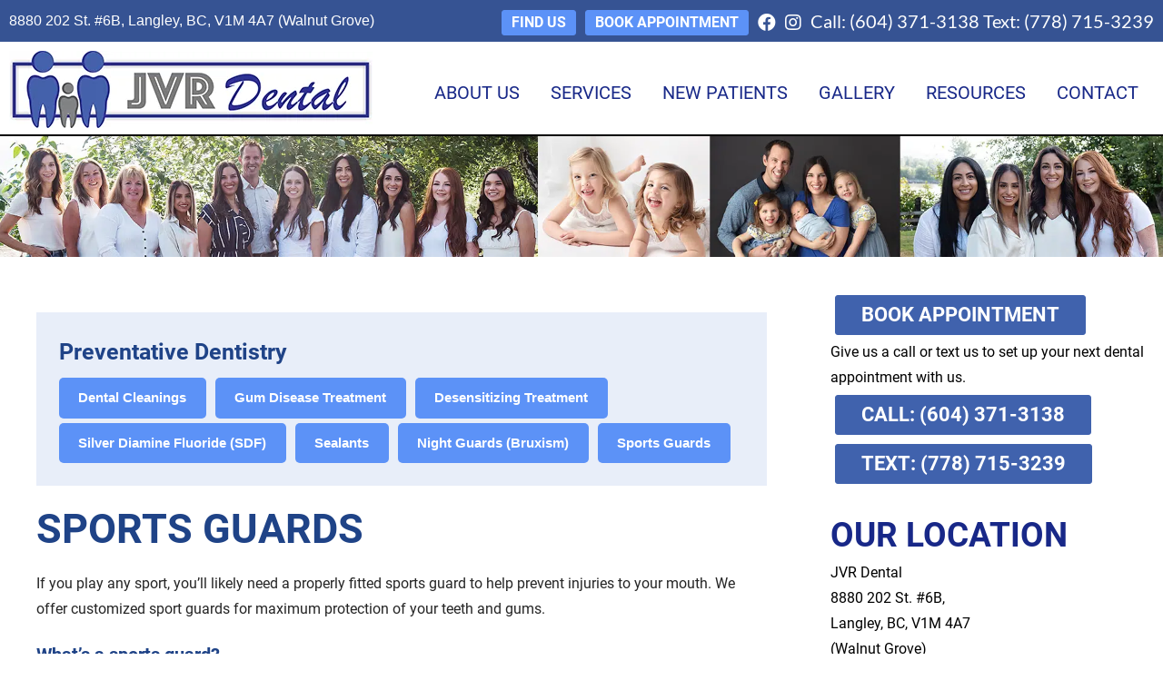

--- FILE ---
content_type: text/html; charset=UTF-8
request_url: https://www.jvrdental.com/dentist-clinics/preventative-dentistry/sports-guards-dentists-walnut-grove-langley-bc/
body_size: 18749
content:
<!doctype html><html lang="en-CA"><head><script data-no-optimize="1">var litespeed_docref=sessionStorage.getItem("litespeed_docref");litespeed_docref&&(Object.defineProperty(document,"referrer",{get:function(){return litespeed_docref}}),sessionStorage.removeItem("litespeed_docref"));</script>  <script type="litespeed/javascript">(function(w,d,s,l,i){w[l]=w[l]||[];w[l].push({'gtm.start':new Date().getTime(),event:'gtm.js'});var f=d.getElementsByTagName(s)[0],j=d.createElement(s),dl=l!='dataLayer'?'&l='+l:'';j.async=!0;j.src='https://www.googletagmanager.com/gtm.js?id='+i+dl;f.parentNode.insertBefore(j,f)})(window,document,'script','dataLayer','GTM-T4TH3QB')</script> <meta charset="UTF-8"><meta name="viewport" content="width=device-width, initial-scale=1"><link rel="profile" href="https://gmpg.org/xfn/11"><meta name='robots' content='index, follow, max-image-preview:large, max-snippet:-1, max-video-preview:-1' /><title>Sports Mouth Guards in Walnut Grove, Serving Langley, Maple Ridge, Cloverdale, BC</title><meta name="description" content="Sports mouth guards for hockey, lacrosse, football, rugby &amp; more. Get a custom-fitted sports mouth guard. Call 604-371-3138, JVR Dental Langley" /><link rel="canonical" href="https://www.jvrdental.com/dentist-clinics/preventative-dentistry/sports-guards-dentists-walnut-grove-langley-bc/" /><meta property="og:locale" content="en_US" /><meta property="og:type" content="article" /><meta property="og:title" content="Sports Mouth Guards in Walnut Grove, Serving Langley, Maple Ridge, Cloverdale, BC" /><meta property="og:description" content="Sports mouth guards for hockey, lacrosse, football, rugby &amp; more. Get a custom-fitted sports mouth guard. Call 604-371-3138, JVR Dental Langley" /><meta property="og:url" content="https://www.jvrdental.com/dentist-clinics/preventative-dentistry/sports-guards-dentists-walnut-grove-langley-bc/" /><meta property="og:site_name" content="JVR Dental" /><meta property="article:publisher" content="https://www.facebook.com/jvrdental/" /><meta property="article:modified_time" content="2023-08-17T23:35:05+00:00" /><meta name="twitter:card" content="summary_large_image" /><meta name="twitter:site" content="@JVRdental" /><meta name="twitter:label1" content="Est. reading time" /><meta name="twitter:data1" content="1 minute" /><link rel='dns-prefetch' href='//cdn.jsdelivr.net' /><link rel='dns-prefetch' href='//fonts.googleapis.com' /><link rel='dns-prefetch' href='//use.fontawesome.com' /><link rel="alternate" type="application/rss+xml" title="JVR Dental &raquo; Feed" href="https://www.jvrdental.com/feed/" /><link rel="alternate" type="application/rss+xml" title="JVR Dental &raquo; Comments Feed" href="https://www.jvrdental.com/comments/feed/" /><style id="litespeed-ccss">.wp-block-button__link{display:inline-block;text-align:center;word-break:break-word;box-sizing:border-box}:where(.wp-block-button__link){box-shadow:none;text-decoration:none;border-radius:9999px;padding:calc(.667em + 2px) calc(1.333em + 2px)}ul{box-sizing:border-box}.wp-block-spacer{clear:both}:root{--wp--preset--font-size--normal:16px;--wp--preset--font-size--huge:42px}.screen-reader-text{border:0;clip:rect(1px,1px,1px,1px);-webkit-clip-path:inset(50%);clip-path:inset(50%);height:1px;margin:-1px;overflow:hidden;padding:0;position:absolute;width:1px;word-wrap:normal!important}.fab{-moz-osx-font-smoothing:grayscale;-webkit-font-smoothing:antialiased;display:inline-block;font-style:normal;font-variant:normal;text-rendering:auto;line-height:1}.fa-1x{font-size:1em}.fa-facebook:before{content:""}.fa-instagram:before{content:""}.fab{font-family:"Font Awesome 5 Brands"}.wp-block-getwid-section{position:relative}.wp-block-getwid-section__wrapper{position:relative;display:-webkit-box;display:-ms-flexbox;display:flex;-webkit-box-pack:center;-ms-flex-pack:center;justify-content:center;-webkit-box-align:center;-ms-flex-align:center;align-items:center;height:100%;padding:1em;min-width:70px}.wp-block-getwid-section__background,.wp-block-getwid-section__background-holder{position:absolute;top:0;right:0;left:0;bottom:0}.wp-block-getwid-section__background{background-position:50%;background-size:cover;background-repeat:no-repeat;overflow:hidden}@supports (-webkit-overflow-scrolling:touch){.wp-block-getwid-section__background{background-attachment:scroll!important}}.wp-block-getwid-section__foreground{position:absolute;top:0;right:0;left:0;bottom:0;background-position:50%;background-size:cover;background-repeat:no-repeat}.wp-block-getwid-section__inner-wrapper{width:100%;max-width:768px}.wp-block-getwid-section__content{position:relative;z-index:1}.wp-block-getwid-section.getwid-section-content-full-width>.wp-block-getwid-section__wrapper>.wp-block-getwid-section__inner-wrapper{max-width:100%!important}.wp-block-getwid-button-group{overflow:hidden}.wp-block-getwid-button-group .wp-block-button{margin:0;padding:0 5px 5px}.wp-block-getwid-button-group .wp-block-button__link{width:100%}.wp-block-getwid-button-group__wrapper{display:-webkit-box;display:-ms-flexbox;display:flex;-ms-flex-wrap:wrap;flex-wrap:wrap;-webkit-box-align:center;-ms-flex-align:center;align-items:center;-webkit-box-pack:flex-start;-ms-flex-pack:flex-start;justify-content:flex-start;margin:0-5px -5px!important}.getwid-padding-top-medium{padding-top:25px}.getwid-padding-bottom-medium{padding-bottom:25px}.getwid-padding-left-medium{padding-left:25px}.getwid-padding-right-medium{padding-right:25px}.wp-block-getwid-section .wp-block-getwid-section__wrapper .wp-block-getwid-section__inner-wrapper{max-width:640px}.wp-block-button__link{color:#fff;background-color:#32373c;border-radius:9999px;box-shadow:none;text-decoration:none;padding:calc(.667em + 2px) calc(1.333em + 2px);font-size:1.125em}body{--wp--preset--color--black:#000000;--wp--preset--color--cyan-bluish-gray:#abb8c3;--wp--preset--color--white:#ffffff;--wp--preset--color--pale-pink:#f78da7;--wp--preset--color--vivid-red:#cf2e2e;--wp--preset--color--luminous-vivid-orange:#ff6900;--wp--preset--color--luminous-vivid-amber:#fcb900;--wp--preset--color--light-green-cyan:#7bdcb5;--wp--preset--color--vivid-green-cyan:#00d084;--wp--preset--color--pale-cyan-blue:#8ed1fc;--wp--preset--color--vivid-cyan-blue:#0693e3;--wp--preset--color--vivid-purple:#9b51e0;--wp--preset--gradient--vivid-cyan-blue-to-vivid-purple:linear-gradient(135deg,rgba(6,147,227,1) 0%,rgb(155,81,224) 100%);--wp--preset--gradient--light-green-cyan-to-vivid-green-cyan:linear-gradient(135deg,rgb(122,220,180) 0%,rgb(0,208,130) 100%);--wp--preset--gradient--luminous-vivid-amber-to-luminous-vivid-orange:linear-gradient(135deg,rgba(252,185,0,1) 0%,rgba(255,105,0,1) 100%);--wp--preset--gradient--luminous-vivid-orange-to-vivid-red:linear-gradient(135deg,rgba(255,105,0,1) 0%,rgb(207,46,46) 100%);--wp--preset--gradient--very-light-gray-to-cyan-bluish-gray:linear-gradient(135deg,rgb(238,238,238) 0%,rgb(169,184,195) 100%);--wp--preset--gradient--cool-to-warm-spectrum:linear-gradient(135deg,rgb(74,234,220) 0%,rgb(151,120,209) 20%,rgb(207,42,186) 40%,rgb(238,44,130) 60%,rgb(251,105,98) 80%,rgb(254,248,76) 100%);--wp--preset--gradient--blush-light-purple:linear-gradient(135deg,rgb(255,206,236) 0%,rgb(152,150,240) 100%);--wp--preset--gradient--blush-bordeaux:linear-gradient(135deg,rgb(254,205,165) 0%,rgb(254,45,45) 50%,rgb(107,0,62) 100%);--wp--preset--gradient--luminous-dusk:linear-gradient(135deg,rgb(255,203,112) 0%,rgb(199,81,192) 50%,rgb(65,88,208) 100%);--wp--preset--gradient--pale-ocean:linear-gradient(135deg,rgb(255,245,203) 0%,rgb(182,227,212) 50%,rgb(51,167,181) 100%);--wp--preset--gradient--electric-grass:linear-gradient(135deg,rgb(202,248,128) 0%,rgb(113,206,126) 100%);--wp--preset--gradient--midnight:linear-gradient(135deg,rgb(2,3,129) 0%,rgb(40,116,252) 100%);--wp--preset--duotone--dark-grayscale:url('#wp-duotone-dark-grayscale');--wp--preset--duotone--grayscale:url('#wp-duotone-grayscale');--wp--preset--duotone--purple-yellow:url('#wp-duotone-purple-yellow');--wp--preset--duotone--blue-red:url('#wp-duotone-blue-red');--wp--preset--duotone--midnight:url('#wp-duotone-midnight');--wp--preset--duotone--magenta-yellow:url('#wp-duotone-magenta-yellow');--wp--preset--duotone--purple-green:url('#wp-duotone-purple-green');--wp--preset--duotone--blue-orange:url('#wp-duotone-blue-orange');--wp--preset--font-size--small:13px;--wp--preset--font-size--medium:20px;--wp--preset--font-size--large:36px;--wp--preset--font-size--x-large:42px;--wp--preset--spacing--20:0.44rem;--wp--preset--spacing--30:0.67rem;--wp--preset--spacing--40:1rem;--wp--preset--spacing--50:1.5rem;--wp--preset--spacing--60:2.25rem;--wp--preset--spacing--70:3.38rem;--wp--preset--spacing--80:5.06rem}.has-white-color{color:var(--wp--preset--color--white)!important}.has-small-font-size{font-size:var(--wp--preset--font-size--small)!important}.hamburger{padding:15px 15px;display:inline-block;font:inherit;color:inherit;text-transform:none;background-color:#fff0;border:0;margin:0;overflow:visible}.hamburger-box{width:30px;height:24px;display:inline-block;position:relative}.hamburger-inner{display:block;top:50%;margin-top:-2px}.hamburger-inner,.hamburger-inner::before,.hamburger-inner::after{width:30px;height:4px;background-color:#000;border-radius:4px;position:absolute}.hamburger-inner::before,.hamburger-inner::after{content:"";display:block}.hamburger-inner::before{top:-10px}.hamburger-inner::after{bottom:-10px}.hamburger--slider .hamburger-inner{top:2px}.hamburger--slider .hamburger-inner::before{top:10px}.hamburger--slider .hamburger-inner::after{top:20px}#wprmenu_bar,#wprmenu_bar *{margin:0;padding:0;-moz-box-sizing:border-box!important;-webkit-box-sizing:border-box!important;box-sizing:border-box!important;font-family:inherit;text-align:left;font-size:100%;font-weight:400}#wprmenu_bar{position:fixed;background:#4C656C;padding:10px 16px;overflow:hidden;height:42px;z-index:99999}#wprmenu_bar .menu_title{display:inline-block;line-height:35px;position:relative;top:-6px}#wprmenu_bar .menu_title a{display:inline-block;position:relative;top:4px}#wprmenu_bar div.hamburger{margin-top:-3px}body{position:relative!important}#wprmenu_menu_ul .sub-menu{padding:0}#mg-wprm-wrap ul li{margin:0}#mg-wprm-wrap ul li ul.sub-menu li{border:none;position:relative}#mg-wprm-wrap{z-index:9999}#mg-wprm-wrap ul li a{text-decoration:none;z-index:9999}#mg-wprm-wrap li.menu-item-has-children{position:relative}#wprmenu_menu_ul{padding:0 0 50px;margin:0;overflow:hidden}#wprmenu_menu_ul ul.sub-menu{margin-left:0}#mg-wprm-wrap li.menu-item a{padding:13px 14px}.cbp-spmenu{position:fixed;overflow:auto;height:100%;z-index:9999}.cbp-spmenu a{padding:1em;display:block}.cbp-spmenu-top{top:-100%!important}#wprmenu_bar,#mg-wprm-wrap{display:none}#wprmenu_bar{top:0}#wprmenu_bar{left:0}#wprmenu_bar{width:103%}#wprmenu_menu_ul .sub-menu,#wprmenu_menu_ul,#wprmenu_bar,#wprmenu_bar *{list-style:none}@media only screen and (max-width:812px){#wprmenu_bar{background-image:url();background-size:cover;background-repeat:repeat}#wprmenu_bar{background-color:#252525}#wprmenu_bar .menu_title,#wprmenu_bar .menu_title a{color:#fff}#wprmenu_bar .menu_title a{font-size:20px;font-weight:400}#mg-wprm-wrap li.menu-item a{font-size:15px;text-transform:uppercase;font-weight:400}#mg-wprm-wrap li.menu-item-has-children ul.sub-menu a{font-size:15px;text-transform:uppercase;font-weight:400}#mg-wprm-wrap li.current-menu-item>a{background:#252525}#mg-wprm-wrap li.current-menu-item>a{color:#ffffff!important}#mg-wprm-wrap{background-color:#252525}.cbp-spmenu-vertical{width:100%;max-width:400px}#mg-wprm-wrap ul#wprmenu_menu_ul li.menu-item a{color:#fff}.wprmenu_bar .hamburger-inner,.wprmenu_bar .hamburger-inner::before,.wprmenu_bar .hamburger-inner::after{background:#fff}div.wprmenu_bar div.hamburger{padding-right:6px!important}html body div#wprmenu_bar{height:42px}.wprmenu_bar .hamburger{float:left}html{padding-top:42px!important}#wprmenu_bar,#mg-wprm-wrap{display:block}}html,body,div,span,h1,h2,h3,p,blockquote,a,img,strong,i,ul,li,article,aside,header,nav,section{margin:0;padding:0;border:0;font-size:100%;font:inherit;vertical-align:baseline}article,aside,header,nav,section{display:block}body{line-height:1}ul{list-style:none}blockquote{quotes:none}blockquote:before,blockquote:after{content:"";content:none}.top_bar{background:#365393;padding:7px}.top_bar div{max-width:1260px;margin:0 auto;display:flex;justify-content:space-between}.top_bar section{display:flex;align-items:center}.top_bar i{margin-right:10px;color:#fff;margin-top:7px}.top_bar a{font-family:"Lato Regular",sans-serif;font-size:20px;color:#fff}.top_bar span{color:#fff}.site-header{background:#fff;position:sticky;position:-webkit-sticky;top:0;z-index:1000;border-bottom:2px solid #000}.header-wrapper{max-width:1260px;margin:0 auto;display:flex;margin-top:10px}.site-branding{flex:1}.main-navigation{flex:2}.inside-wrapper{margin:0 auto;max-width:1260px}.inside-content-area{display:flex;margin:30px 0 30px 0}.inside-content-area main{width:70%;margin-right:50px;padding-left:30px}.inside-content-area aside{width:30%;margin-left:20px}.inside-content-area aside h2{font-family:"Roboto Bold",sans-serif;color:#182888;font-size:37px}.inside-content-area aside p{color:#000}.btn-style{background:#4062ad;border:1px solid #4062ad;color:#fff;padding:10px 28px;font-size:22px;display:inline-block;font-family:"Roboto Bold",sans-serif;text-transform:uppercase;margin:5px}.blue-btn-style{background:#5c92f7;border:1px solid #5c92f7;color:#fff;padding:5px 10px;margin-right:10px;font-size:16px;display:inline-block;font-family:"Roboto Bold",sans-serif;text-transform:uppercase}@media only screen and (max-width:768px){.hamburger{display:inline-block;display:flex;flex-flow:column}.site-header{top:42px}.top_bar div{padding:5px;flex-flow:column}.site-branding img{width:100%;height:auto}.header-wrapper{align-items:center}.main-navigation a{font-size:15px}.inside-content-area{flex-flow:column;padding:10px}.inside-content-area main{width:100%}.inside-content-area aside{width:100%}}@media only screen and (max-width:680px){.site-branding{flex:7}}@media only screen and (max-width:428px){.top_bar span{display:none}.top_bar section{flex-flow:column}.top_bar section>div{flex-flow:row}.top_bar div>a{font-size:20px}.inside-content-area{flex-flow:column}.inside-content-area main{width:100%;padding:20px}.inside-content-area aside{width:100%;padding:20px;margin-left:0}.service_button{width:100%}.btn-style{font-size:17px}}html{line-height:1.15;-webkit-text-size-adjust:100%}body{margin:0}h1{margin:.3em 0}a{background-color:#fff0}strong{font-weight:bolder}img{border-style:none;width:100%;height:auto}button{font-family:inherit;font-size:100%;line-height:1.15;margin:0}button{overflow:visible}button{text-transform:none}button{-webkit-appearance:button}button::-moz-focus-inner{border-style:none;padding:0}button:-moz-focusring{outline:1px dotted ButtonText}::-webkit-file-upload-button{-webkit-appearance:button;font:inherit}body,button{color:#404040;font-family:sans-serif;font-size:16px;font-size:1rem;line-height:1.5}h1{font-family:"Roboto Bold",sans-serif;font-weight:500;font-size:45px;color:#1f4387;text-transform:uppercase}h2{font-family:"Roboto Bold",sans-serif;font-size:25px;color:#1f4387}h3{font-family:"Roboto Bold",sans-serif;font-size:20px;color:#1f4387}p{margin-bottom:1.3em;font-family:"Roboto Regular",sans-serif;font-size:16px;line-height:1.8;color:#252525}li{font-family:"Roboto Regular",sans-serif}i{color:#182888}i{font-style:italic}blockquote{margin:0 1.5em}html{box-sizing:border-box}*,*:before,*:after{box-sizing:inherit}body{background:#fff}ul{margin:0 0 1.5em 3em;font-family:"Raleway",sans-serif;font-weight:400;font-size:15px;line-height:1.8;color:#001f44}ul{list-style:disc}li>ul{margin-bottom:0;margin-left:1.5em}button{border:1px solid;border-color:#ccc #ccc #bbb;border-radius:3px;background:#e6e6e6;color:rgb(0 0 0/.8);font-size:12px;font-size:.75rem;line-height:1;padding:.6em 1em .4em}a{color:#4062ad;text-decoration:none}.main-navigation{display:flex;align-items:flex-end;flex-flow:column;justify-content:center}.main-navigation ul{display:none;list-style:none;margin:0;padding-left:0}.main-navigation ul ul{box-shadow:0 3px 3px rgb(0 0 0/.2);float:left;position:absolute;top:100%;left:-999em;z-index:99999;background:#fff}.main-navigation ul ul ul{left:-999em;top:0}.main-navigation ul ul a{width:280px;font-size:17px}.main-navigation li{float:left;position:relative;padding:17px}.sub-menu li{padding:10px}.main-navigation a{display:block;text-decoration:none;font-family:"Roboto Regular",sans-serif;font-size:20px;color:#182888;text-transform:uppercase}@media screen and (min-width:37.5em){.main-navigation ul{display:block}}.screen-reader-text{border:0;clip:rect(1px,1px,1px,1px);clip-path:inset(50%);height:1px;margin:-1px;overflow:hidden;padding:0;position:absolute!important;width:1px;word-wrap:normal!important}.entry-content:before,.entry-content:after,.site-header:before,.site-header:after,.site-content:before,.site-content:after{content:"";display:table;table-layout:fixed}.entry-content:after,.site-header:after,.site-content:after{clear:both}.widget{margin:0 0 1.5em}.widget-title{font-size:25px;font-weight:400;text-transform:uppercase}.hentry{margin:0 0 1.5em}.entry-content{margin:1.5em 0 0}.custom-logo-link{display:inline-block}@media only screen and (max-width:768px){.main-navigation{display:none}.main-navigation a{font-size:15px}}.fab{-moz-osx-font-smoothing:grayscale;-webkit-font-smoothing:antialiased;display:inline-block;font-style:normal;font-variant:normal;text-rendering:auto;line-height:1}.fa-1x{font-size:1em}.fa-facebook:before{content:""}.fa-instagram:before{content:""}.fab{font-family:"Font Awesome 5 Brands"}.hamburger{font:inherit;color:inherit;text-transform:none;background-color:#fff0;border:0;margin:0;overflow:visible}.hamburger-box{width:40px;height:24px;display:inline-block;position:relative}.hamburger-inner{display:block;top:50%;margin-top:-2px}.hamburger-inner,.hamburger-inner::before,.hamburger-inner::after{width:40px;height:4px;background-color:#000;border-radius:4px;position:absolute}.hamburger-inner::before,.hamburger-inner::after{content:"";display:block}.hamburger-inner::before{top:-10px}.hamburger-inner::after{bottom:-10px}.hamburger--slider .hamburger-inner{top:2px}.hamburger--slider .hamburger-inner::before{top:10px}.hamburger--slider .hamburger-inner::after{top:20px}.page-id-106 .entry-title{display:none}</style><link rel="preload" data-asynced="1" data-optimized="2" as="style" onload="this.onload=null;this.rel='stylesheet'" href="https://www.jvrdental.com/wp-content/litespeed/ucss/16fc042c346971534f24186d58f8841e.css?ver=3259f" /><script data-optimized="1" type="litespeed/javascript" data-src="https://www.jvrdental.com/wp-content/plugins/litespeed-cache/assets/js/css_async.min.js"></script> <style id='getwid-blocks-inline-css' type='text/css'>.wp-block-getwid-section .wp-block-getwid-section__wrapper .wp-block-getwid-section__inner-wrapper{max-width: 640px;}</style><style id='global-styles-inline-css' type='text/css'>body{--wp--preset--color--black: #000000;--wp--preset--color--cyan-bluish-gray: #abb8c3;--wp--preset--color--white: #ffffff;--wp--preset--color--pale-pink: #f78da7;--wp--preset--color--vivid-red: #cf2e2e;--wp--preset--color--luminous-vivid-orange: #ff6900;--wp--preset--color--luminous-vivid-amber: #fcb900;--wp--preset--color--light-green-cyan: #7bdcb5;--wp--preset--color--vivid-green-cyan: #00d084;--wp--preset--color--pale-cyan-blue: #8ed1fc;--wp--preset--color--vivid-cyan-blue: #0693e3;--wp--preset--color--vivid-purple: #9b51e0;--wp--preset--gradient--vivid-cyan-blue-to-vivid-purple: linear-gradient(135deg,rgba(6,147,227,1) 0%,rgb(155,81,224) 100%);--wp--preset--gradient--light-green-cyan-to-vivid-green-cyan: linear-gradient(135deg,rgb(122,220,180) 0%,rgb(0,208,130) 100%);--wp--preset--gradient--luminous-vivid-amber-to-luminous-vivid-orange: linear-gradient(135deg,rgba(252,185,0,1) 0%,rgba(255,105,0,1) 100%);--wp--preset--gradient--luminous-vivid-orange-to-vivid-red: linear-gradient(135deg,rgba(255,105,0,1) 0%,rgb(207,46,46) 100%);--wp--preset--gradient--very-light-gray-to-cyan-bluish-gray: linear-gradient(135deg,rgb(238,238,238) 0%,rgb(169,184,195) 100%);--wp--preset--gradient--cool-to-warm-spectrum: linear-gradient(135deg,rgb(74,234,220) 0%,rgb(151,120,209) 20%,rgb(207,42,186) 40%,rgb(238,44,130) 60%,rgb(251,105,98) 80%,rgb(254,248,76) 100%);--wp--preset--gradient--blush-light-purple: linear-gradient(135deg,rgb(255,206,236) 0%,rgb(152,150,240) 100%);--wp--preset--gradient--blush-bordeaux: linear-gradient(135deg,rgb(254,205,165) 0%,rgb(254,45,45) 50%,rgb(107,0,62) 100%);--wp--preset--gradient--luminous-dusk: linear-gradient(135deg,rgb(255,203,112) 0%,rgb(199,81,192) 50%,rgb(65,88,208) 100%);--wp--preset--gradient--pale-ocean: linear-gradient(135deg,rgb(255,245,203) 0%,rgb(182,227,212) 50%,rgb(51,167,181) 100%);--wp--preset--gradient--electric-grass: linear-gradient(135deg,rgb(202,248,128) 0%,rgb(113,206,126) 100%);--wp--preset--gradient--midnight: linear-gradient(135deg,rgb(2,3,129) 0%,rgb(40,116,252) 100%);--wp--preset--duotone--dark-grayscale: url('#wp-duotone-dark-grayscale');--wp--preset--duotone--grayscale: url('#wp-duotone-grayscale');--wp--preset--duotone--purple-yellow: url('#wp-duotone-purple-yellow');--wp--preset--duotone--blue-red: url('#wp-duotone-blue-red');--wp--preset--duotone--midnight: url('#wp-duotone-midnight');--wp--preset--duotone--magenta-yellow: url('#wp-duotone-magenta-yellow');--wp--preset--duotone--purple-green: url('#wp-duotone-purple-green');--wp--preset--duotone--blue-orange: url('#wp-duotone-blue-orange');--wp--preset--font-size--small: 13px;--wp--preset--font-size--medium: 20px;--wp--preset--font-size--large: 36px;--wp--preset--font-size--x-large: 42px;--wp--preset--spacing--20: 0.44rem;--wp--preset--spacing--30: 0.67rem;--wp--preset--spacing--40: 1rem;--wp--preset--spacing--50: 1.5rem;--wp--preset--spacing--60: 2.25rem;--wp--preset--spacing--70: 3.38rem;--wp--preset--spacing--80: 5.06rem;}:where(.is-layout-flex){gap: 0.5em;}body .is-layout-flow > .alignleft{float: left;margin-inline-start: 0;margin-inline-end: 2em;}body .is-layout-flow > .alignright{float: right;margin-inline-start: 2em;margin-inline-end: 0;}body .is-layout-flow > .aligncenter{margin-left: auto !important;margin-right: auto !important;}body .is-layout-constrained > .alignleft{float: left;margin-inline-start: 0;margin-inline-end: 2em;}body .is-layout-constrained > .alignright{float: right;margin-inline-start: 2em;margin-inline-end: 0;}body .is-layout-constrained > .aligncenter{margin-left: auto !important;margin-right: auto !important;}body .is-layout-constrained > :where(:not(.alignleft):not(.alignright):not(.alignfull)){max-width: var(--wp--style--global--content-size);margin-left: auto !important;margin-right: auto !important;}body .is-layout-constrained > .alignwide{max-width: var(--wp--style--global--wide-size);}body .is-layout-flex{display: flex;}body .is-layout-flex{flex-wrap: wrap;align-items: center;}body .is-layout-flex > *{margin: 0;}:where(.wp-block-columns.is-layout-flex){gap: 2em;}.has-black-color{color: var(--wp--preset--color--black) !important;}.has-cyan-bluish-gray-color{color: var(--wp--preset--color--cyan-bluish-gray) !important;}.has-white-color{color: var(--wp--preset--color--white) !important;}.has-pale-pink-color{color: var(--wp--preset--color--pale-pink) !important;}.has-vivid-red-color{color: var(--wp--preset--color--vivid-red) !important;}.has-luminous-vivid-orange-color{color: var(--wp--preset--color--luminous-vivid-orange) !important;}.has-luminous-vivid-amber-color{color: var(--wp--preset--color--luminous-vivid-amber) !important;}.has-light-green-cyan-color{color: var(--wp--preset--color--light-green-cyan) !important;}.has-vivid-green-cyan-color{color: var(--wp--preset--color--vivid-green-cyan) !important;}.has-pale-cyan-blue-color{color: var(--wp--preset--color--pale-cyan-blue) !important;}.has-vivid-cyan-blue-color{color: var(--wp--preset--color--vivid-cyan-blue) !important;}.has-vivid-purple-color{color: var(--wp--preset--color--vivid-purple) !important;}.has-black-background-color{background-color: var(--wp--preset--color--black) !important;}.has-cyan-bluish-gray-background-color{background-color: var(--wp--preset--color--cyan-bluish-gray) !important;}.has-white-background-color{background-color: var(--wp--preset--color--white) !important;}.has-pale-pink-background-color{background-color: var(--wp--preset--color--pale-pink) !important;}.has-vivid-red-background-color{background-color: var(--wp--preset--color--vivid-red) !important;}.has-luminous-vivid-orange-background-color{background-color: var(--wp--preset--color--luminous-vivid-orange) !important;}.has-luminous-vivid-amber-background-color{background-color: var(--wp--preset--color--luminous-vivid-amber) !important;}.has-light-green-cyan-background-color{background-color: var(--wp--preset--color--light-green-cyan) !important;}.has-vivid-green-cyan-background-color{background-color: var(--wp--preset--color--vivid-green-cyan) !important;}.has-pale-cyan-blue-background-color{background-color: var(--wp--preset--color--pale-cyan-blue) !important;}.has-vivid-cyan-blue-background-color{background-color: var(--wp--preset--color--vivid-cyan-blue) !important;}.has-vivid-purple-background-color{background-color: var(--wp--preset--color--vivid-purple) !important;}.has-black-border-color{border-color: var(--wp--preset--color--black) !important;}.has-cyan-bluish-gray-border-color{border-color: var(--wp--preset--color--cyan-bluish-gray) !important;}.has-white-border-color{border-color: var(--wp--preset--color--white) !important;}.has-pale-pink-border-color{border-color: var(--wp--preset--color--pale-pink) !important;}.has-vivid-red-border-color{border-color: var(--wp--preset--color--vivid-red) !important;}.has-luminous-vivid-orange-border-color{border-color: var(--wp--preset--color--luminous-vivid-orange) !important;}.has-luminous-vivid-amber-border-color{border-color: var(--wp--preset--color--luminous-vivid-amber) !important;}.has-light-green-cyan-border-color{border-color: var(--wp--preset--color--light-green-cyan) !important;}.has-vivid-green-cyan-border-color{border-color: var(--wp--preset--color--vivid-green-cyan) !important;}.has-pale-cyan-blue-border-color{border-color: var(--wp--preset--color--pale-cyan-blue) !important;}.has-vivid-cyan-blue-border-color{border-color: var(--wp--preset--color--vivid-cyan-blue) !important;}.has-vivid-purple-border-color{border-color: var(--wp--preset--color--vivid-purple) !important;}.has-vivid-cyan-blue-to-vivid-purple-gradient-background{background: var(--wp--preset--gradient--vivid-cyan-blue-to-vivid-purple) !important;}.has-light-green-cyan-to-vivid-green-cyan-gradient-background{background: var(--wp--preset--gradient--light-green-cyan-to-vivid-green-cyan) !important;}.has-luminous-vivid-amber-to-luminous-vivid-orange-gradient-background{background: var(--wp--preset--gradient--luminous-vivid-amber-to-luminous-vivid-orange) !important;}.has-luminous-vivid-orange-to-vivid-red-gradient-background{background: var(--wp--preset--gradient--luminous-vivid-orange-to-vivid-red) !important;}.has-very-light-gray-to-cyan-bluish-gray-gradient-background{background: var(--wp--preset--gradient--very-light-gray-to-cyan-bluish-gray) !important;}.has-cool-to-warm-spectrum-gradient-background{background: var(--wp--preset--gradient--cool-to-warm-spectrum) !important;}.has-blush-light-purple-gradient-background{background: var(--wp--preset--gradient--blush-light-purple) !important;}.has-blush-bordeaux-gradient-background{background: var(--wp--preset--gradient--blush-bordeaux) !important;}.has-luminous-dusk-gradient-background{background: var(--wp--preset--gradient--luminous-dusk) !important;}.has-pale-ocean-gradient-background{background: var(--wp--preset--gradient--pale-ocean) !important;}.has-electric-grass-gradient-background{background: var(--wp--preset--gradient--electric-grass) !important;}.has-midnight-gradient-background{background: var(--wp--preset--gradient--midnight) !important;}.has-small-font-size{font-size: var(--wp--preset--font-size--small) !important;}.has-medium-font-size{font-size: var(--wp--preset--font-size--medium) !important;}.has-large-font-size{font-size: var(--wp--preset--font-size--large) !important;}.has-x-large-font-size{font-size: var(--wp--preset--font-size--x-large) !important;}
.wp-block-navigation a:where(:not(.wp-element-button)){color: inherit;}
:where(.wp-block-columns.is-layout-flex){gap: 2em;}
.wp-block-pullquote{font-size: 1.5em;line-height: 1.6;}</style><style id='wprmenu.css-inline-css' type='text/css'>@media only screen and ( max-width: 812px ) {html body div.wprm-wrapper {overflow: scroll;}html body div.wprm-overlay{ background: rgb(0,0,0) }#wprmenu_bar {background-image: url();background-size: cover ;background-repeat: repeat;}#wprmenu_bar {background-color: #252525;}html body div#mg-wprm-wrap .wpr_submit .icon.icon-search {color: #ffffff;}#wprmenu_bar .menu_title,#wprmenu_bar .wprmenu_icon_menu,#wprmenu_bar .menu_title a {color: #ffffff;}#wprmenu_bar .menu_title a {font-size: 20px;font-weight: normal;}#mg-wprm-wrap li.menu-item a {font-size: 15px;text-transform: uppercase;font-weight: normal;}#mg-wprm-wrap li.menu-item-has-children ul.sub-menu a {font-size: 15px;text-transform: uppercase;font-weight: normal;}#mg-wprm-wrap li.current-menu-item > a {background: #252525;}#mg-wprm-wrap li.current-menu-item > a,#mg-wprm-wrap li.current-menu-item span.wprmenu_icon{color: #ffffff !important;}#mg-wprm-wrap {background-color: #252525;}.cbp-spmenu-push-toright,.cbp-spmenu-push-toright .mm-slideout {left: 100% ;}.cbp-spmenu-push-toleft {left: -100% ;}#mg-wprm-wrap.cbp-spmenu-right,#mg-wprm-wrap.cbp-spmenu-left,#mg-wprm-wrap.cbp-spmenu-right.custom,#mg-wprm-wrap.cbp-spmenu-left.custom,.cbp-spmenu-vertical {width: 100%;max-width: 400px;}#mg-wprm-wrap ul#wprmenu_menu_ul li.menu-item a,div#mg-wprm-wrap ul li span.wprmenu_icon {color: #ffffff;}#mg-wprm-wrap ul#wprmenu_menu_ul li.menu-item:valid ~ a{color: #ffffff;}#mg-wprm-wrap ul#wprmenu_menu_ul li.menu-item a:hover {background: #252525;color: #ffffff !important;}div#mg-wprm-wrap ul>li:hover>span.wprmenu_icon {color: #ffffff !important;}.wprmenu_bar .hamburger-inner,.wprmenu_bar .hamburger-inner::before,.wprmenu_bar .hamburger-inner::after {background: #ffffff;}.wprmenu_bar .hamburger:hover .hamburger-inner,.wprmenu_bar .hamburger:hover .hamburger-inner::before,.wprmenu_bar .hamburger:hover .hamburger-inner::after {background: #ffffff;}div.wprmenu_bar div.hamburger{padding-right: 6px !important;}#wprmenu_menu.left {width:100%;left: -100%;right: auto;}#wprmenu_menu.right {width:100%;right: -100%;left: auto;}html body div#wprmenu_bar {height : 42px;}#mg-wprm-wrap.cbp-spmenu-left,#mg-wprm-wrap.cbp-spmenu-right,#mg-widgetmenu-wrap.cbp-spmenu-widget-left,#mg-widgetmenu-wrap.cbp-spmenu-widget-right {top: 42px !important;}.wprmenu_bar .hamburger {float: left;}.wprmenu_bar #custom_menu_icon.hamburger {top: px;left: px;float: left !important;background-color: #cccccc;}.wpr_custom_menu #custom_menu_icon {display: block;}html { padding-top: 42px !important; }#wprmenu_bar,#mg-wprm-wrap { display: block; }div#wpadminbar { position: fixed; }}</style><link data-asynced="1" as="style" onload="this.onload=null;this.rel='stylesheet'"  rel='preload' id='net360_theme-fontawesome-css' href='https://use.fontawesome.com/releases/v5.8.2/css/all.css?ver=6.1.9' type='text/css' media='all' /><link data-asynced="1" as="style" onload="this.onload=null;this.rel='stylesheet'"  rel='preload' id='net360_theme-bxslider-css' href='https://cdn.jsdelivr.net/bxslider/4.2.12/jquery.bxslider.css?ver=20180122' type='text/css' media='all' /> <script type="litespeed/javascript" data-src='https://www.jvrdental.com/wp-includes/js/jquery/jquery.min.js' id='jquery-core-js'></script> <script id='wprmenu.js-js-extra' type="litespeed/javascript">var wprmenu={"zooming":"","from_width":"812","push_width":"400","menu_width":"100","parent_click":"","swipe":"","enable_overlay":"1","wprmenuDemoId":""}</script> <script id='foobox-free-min-js-before' type="litespeed/javascript">var FOOBOX=window.FOOBOX={ready:!0,disableOthers:!1,o:{wordpress:{enabled:!0},countMessage:'image %index of %total',captions:{dataTitle:["captionTitle","title"],dataDesc:["captionDesc","description"]},rel:'',excludes:'.fbx-link,.nofoobox,.nolightbox,a[href*="pinterest.com/pin/create/button/"]',affiliate:{enabled:!1}},selectors:[".foogallery-container.foogallery-lightbox-foobox",".foogallery-container.foogallery-lightbox-foobox-free",".gallery",".wp-block-gallery",".wp-caption",".wp-block-image","a:has(img[class*=wp-image-])",".foobox"],pre:function($){},post:function($){},custom:function($){}}</script> <link rel="https://api.w.org/" href="https://www.jvrdental.com/wp-json/" /><link rel="alternate" type="application/json" href="https://www.jvrdental.com/wp-json/wp/v2/pages/106" /><link rel="EditURI" type="application/rsd+xml" title="RSD" href="https://www.jvrdental.com/xmlrpc.php?rsd" /><link rel="wlwmanifest" type="application/wlwmanifest+xml" href="https://www.jvrdental.com/wp-includes/wlwmanifest.xml" /><meta name="generator" content="WordPress 6.1.9" /><link rel='shortlink' href='https://www.jvrdental.com/?p=106' /><link rel="alternate" type="application/json+oembed" href="https://www.jvrdental.com/wp-json/oembed/1.0/embed?url=https%3A%2F%2Fwww.jvrdental.com%2Fdentist-clinics%2Fpreventative-dentistry%2Fsports-guards-dentists-walnut-grove-langley-bc%2F" /><link rel="alternate" type="text/xml+oembed" href="https://www.jvrdental.com/wp-json/oembed/1.0/embed?url=https%3A%2F%2Fwww.jvrdental.com%2Fdentist-clinics%2Fpreventative-dentistry%2Fsports-guards-dentists-walnut-grove-langley-bc%2F&#038;format=xml" /><meta name="google-site-verification" content="FPKfPq8_i1AkQtjh06iMEk9Bug6VosKOPTbwkmp4T6U" />
 <script type="litespeed/javascript">(function(w,d,s,l,i){w[l]=w[l]||[];w[l].push({'gtm.start':new Date().getTime(),event:'gtm.js'});var f=d.getElementsByTagName(s)[0],j=d.createElement(s),dl=l!='dataLayer'?'&l='+l:'';j.async=!0;j.src='https://www.googletagmanager.com/gtm.js?id='+i+dl;f.parentNode.insertBefore(j,f)})(window,document,'script','dataLayer','GTM-528FSJGM')</script> <link rel="icon" href="https://www.jvrdental.com/wp-content/uploads/2018/12/cropped-jvrdental_logo-1-32x32.jpg" sizes="32x32" /><link rel="icon" href="https://www.jvrdental.com/wp-content/uploads/2018/12/cropped-jvrdental_logo-1-192x192.jpg" sizes="192x192" /><link rel="apple-touch-icon" href="https://www.jvrdental.com/wp-content/uploads/2018/12/cropped-jvrdental_logo-1-180x180.jpg" /><meta name="msapplication-TileImage" content="https://www.jvrdental.com/wp-content/uploads/2018/12/cropped-jvrdental_logo-1-270x270.jpg" /><style type="text/css" id="wp-custom-css">/* CSS to hide page titles on sub pages of services */


.page-id-129 .entry-title,
.page-id-131 .entry-title,
.page-id-133 .entry-title,
.page-id-135 .entry-title,
.page-id-137 .entry-title,
.page-id-139 .entry-title,
.page-id-141 .entry-title,
.page-id-147 .entry-title,
.page-id-149 .entry-title,
.page-id-151 .entry-title,
.page-id-153 .entry-title,
.page-id-155 .entry-title,
.page-id-1016 .entry-title,
.page-id-125 .entry-title,
.page-id-115 .entry-title,
.page-id-117 .entry-title,
.page-id-119 .entry-title,
.page-id-121 .entry-title,
.page-id-123 .entry-title,
.page-id-93 .entry-title,
.page-id-96 .entry-title,
.page-id-98 .entry-title,
.page-id-100 .entry-title,
.page-id-102 .entry-title,
.page-id-104 .entry-title,
.page-id-106 .entry-title,
.page-id-1569 .entry-title,
.page-id-1600 .entry-title {
	display:none;
}</style></head><body data-rsssl=1 class="page-template-default page page-id-106 page-child parent-pageid-87 wp-custom-logo"> <script defer type="text/javascript" src="https://birdeye.com/embed/v6/153187437594735/1/1416891414/
07f1b03ed7a6f620616ee77513b6359de13935a79b5c456c"></script><div id="bf-revz-widget-1416891414"></div><noscript><iframe data-lazyloaded="1" src="about:blank" data-litespeed-src="https://www.googletagmanager.com/ns.html?id=GTM-T4TH3QB"
height="0" width="0" style="display:none;visibility:hidden"></iframe></noscript><div id="fb-root"></div> <script type="litespeed/javascript">(function(d,s,id){var js,fjs=d.getElementsByTagName(s)[0];if(d.getElementById(id))return;js=d.createElement(s);js.id=id;js.src='https://connect.facebook.net/en_US/sdk.js#xfbml=1&version=v3.1';fjs.parentNode.insertBefore(js,fjs)}(document,'script','facebook-jssdk'))</script> <div id="page" class="wrapper">
<a class="skip-link screen-reader-text" href="#content">Skip to content</a><header id="masthead" class="site-header"><div class="top_bar"><div><section>
<span>8880 202 St. #6B, Langley, BC, V1M 4A7 (Walnut Grove)</span></section><section><div>
<a href="https://goo.gl/maps/g8v67aMVyAYT1sx69" target="_blank"><button class="blue-btn-style">Find us</button></a>
<a href="https://jvrdental.oralhealth.app/book/" target="_blank"><button class="blue-btn-style">Book Appointment</button></a></div><div>
<a href="https://www.facebook.com/jvrdental/" aria-label="Follow us on Facebook" target="_blank"><i class="fab fa-facebook fa-1x"></i></a>
<a href="https://www.instagram.com/jvrdental/" aria-label="Follow us on Instagram" target="_blank"><i class="fab fa-instagram fa-1x"></i></a>
<a href="tel: 6043713138">Call: (604) 371-3138</a>&nbsp;</div><div>
<a href="tel: 7787153239">Text: (778) 715-3239</a></div></section></div></div><div class="header-wrapper"><div class="site-branding">
<a href="https://www.jvrdental.com/" class="custom-logo-link" rel="home"><img data-lazyloaded="1" src="[data-uri]" width="400" height="85" data-src="https://www.jvrdental.com/wp-content/uploads/2023/08/cropped-JVR_logo.png.webp" class="custom-logo" alt="JVR Dental" decoding="async" data-srcset="https://www.jvrdental.com/wp-content/uploads/2023/08/cropped-JVR_logo.png.webp 400w, https://www.jvrdental.com/wp-content/uploads/2023/08/cropped-JVR_logo-300x64.png.webp 300w" data-sizes="(max-width: 400px) 100vw, 400px" loading="eager" /></a></div><nav id="site-navigation" class="main-navigation"><div class="menu-main-menu-container"><ul id="primary-menu" class="menu"><li id="menu-item-30" class="menu-item menu-item-type-post_type menu-item-object-page menu-item-has-children menu-item-30"><a href="https://www.jvrdental.com/about-jvr-dental-walnut-grove-langley-bc/">About Us</a><ul class="sub-menu"><li id="menu-item-2109" class="menu-item menu-item-type-post_type menu-item-object-page menu-item-2109"><a href="https://www.jvrdental.com/about-jvr-dental-walnut-grove-langley-bc/">About Us</a></li><li id="menu-item-211" class="menu-item menu-item-type-post_type menu-item-object-page menu-item-211"><a href="https://www.jvrdental.com/about-jvr-dental-walnut-grove-langley-bc/our-team/">Our Team</a></li></ul></li><li id="menu-item-372" class="menu-item menu-item-type-post_type menu-item-object-page current-page-ancestor current-menu-ancestor current_page_ancestor menu-item-has-children menu-item-372"><a href="https://www.jvrdental.com/dentist-clinics/">Services</a><ul class="sub-menu"><li id="menu-item-2110" class="menu-item menu-item-type-post_type menu-item-object-page current-page-ancestor menu-item-2110"><a href="https://www.jvrdental.com/dentist-clinics/">All Services</a></li><li id="menu-item-1448" class="menu-item menu-item-type-post_type menu-item-object-page menu-item-1448"><a href="https://www.jvrdental.com/dentist-clinics/laser-dentistry-services-walnut-grove-langley-bc/">Laser Dentistry</a></li><li id="menu-item-213" class="menu-item menu-item-type-post_type menu-item-object-page current-page-ancestor current-menu-ancestor current-menu-parent current-page-parent current_page_parent current_page_ancestor menu-item-has-children menu-item-213"><a href="https://www.jvrdental.com/dentist-clinics/preventative-dentistry/">Preventative Dentistry</a><ul class="sub-menu"><li id="menu-item-258" class="menu-item menu-item-type-post_type menu-item-object-page menu-item-258"><a href="https://www.jvrdental.com/dentist-clinics/preventative-dentistry/dental-cleanings-dentists-walnut-grove-langley-bc/">Dental Cleanings</a></li><li id="menu-item-260" class="menu-item menu-item-type-post_type menu-item-object-page menu-item-260"><a href="https://www.jvrdental.com/dentist-clinics/preventative-dentistry/gum-disease-treatment-dentists-walnut-grove-langley-bc/">Gum Disease Treatment</a></li><li id="menu-item-259" class="menu-item menu-item-type-post_type menu-item-object-page menu-item-259"><a href="https://www.jvrdental.com/dentist-clinics/preventative-dentistry/desensitizing-treatment-dentists-walnut-grove-langley-bc/">Desensitizing Treatment</a></li><li id="menu-item-263" class="menu-item menu-item-type-post_type menu-item-object-page menu-item-263"><a href="https://www.jvrdental.com/dentist-clinics/preventative-dentistry/silver-diamine-fluoride-sdf-dentists-walnut-grove-langley-bc/">Silver Diamine Fluoride (SDF)</a></li><li id="menu-item-262" class="menu-item menu-item-type-post_type menu-item-object-page menu-item-262"><a href="https://www.jvrdental.com/dentist-clinics/preventative-dentistry/sealants-dentists-walnut-grove-langley-bc/">Sealants</a></li><li id="menu-item-261" class="menu-item menu-item-type-post_type menu-item-object-page menu-item-261"><a href="https://www.jvrdental.com/dentist-clinics/preventative-dentistry/night-guards-bruxism-dentists-walnut-grove-langley-bc/">Night Guards (Bruxism)</a></li><li id="menu-item-264" class="menu-item menu-item-type-post_type menu-item-object-page current-menu-item page_item page-item-106 current_page_item menu-item-264"><a href="https://www.jvrdental.com/dentist-clinics/preventative-dentistry/sports-guards-dentists-walnut-grove-langley-bc/" aria-current="page">Sports Guards</a></li></ul></li><li id="menu-item-214" class="menu-item menu-item-type-post_type menu-item-object-page menu-item-has-children menu-item-214"><a href="https://www.jvrdental.com/dentist-clinics/general-dentistry/">General Dentistry</a><ul class="sub-menu"><li id="menu-item-269" class="menu-item menu-item-type-post_type menu-item-object-page menu-item-269"><a href="https://www.jvrdental.com/dentist-clinics/general-dentistry/white-composite-fillings-dentists-walnut-grove-langley-bc/">White Composite Fillings</a></li><li id="menu-item-270" class="menu-item menu-item-type-post_type menu-item-object-page menu-item-270"><a href="https://www.jvrdental.com/dentist-clinics/general-dentistry/wisdom-teeth-extractions-dentists-walnut-grove-langley-bc/">Wisdom Teeth Extractions</a></li><li id="menu-item-267" class="menu-item menu-item-type-post_type menu-item-object-page menu-item-267"><a href="https://www.jvrdental.com/dentist-clinics/general-dentistry/same-day-cerec-crowns-dentists-walnut-grove-langley-bc/">Same Day CEREC Crowns</a></li><li id="menu-item-265" class="menu-item menu-item-type-post_type menu-item-object-page menu-item-265"><a href="https://www.jvrdental.com/dentist-clinics/general-dentistry/dental-bridges-dentists-walnut-grove-langley-bc/">Dental Bridges</a></li><li id="menu-item-266" class="menu-item menu-item-type-post_type menu-item-object-page menu-item-266"><a href="https://www.jvrdental.com/dentist-clinics/general-dentistry/dental-implants-dentists-walnut-grove-langley-bc/">Dental Implants</a></li><li id="menu-item-268" class="menu-item menu-item-type-post_type menu-item-object-page menu-item-268"><a href="https://www.jvrdental.com/dentist-clinics/general-dentistry/sirolaser-soft-tissue-laser-therapy-dentists-walnut-grove-langley-bc/">SirolLaser – Soft Tissue Laser Therapy</a></li></ul></li><li id="menu-item-215" class="menu-item menu-item-type-post_type menu-item-object-page menu-item-has-children menu-item-215"><a href="https://www.jvrdental.com/dentist-clinics/cosmetic-dentistry/">Cosmetic Dentistry</a><ul class="sub-menu"><li id="menu-item-278" class="menu-item menu-item-type-post_type menu-item-object-page menu-item-278"><a href="https://www.jvrdental.com/dentist-clinics/general-dentistry/same-day-cerec-crowns-dentists-walnut-grove-langley-bc/">Same Day CEREC Crowns</a></li><li id="menu-item-273" class="menu-item menu-item-type-post_type menu-item-object-page menu-item-273"><a href="https://www.jvrdental.com/dentist-clinics/general-dentistry/dental-bridges-dentists-walnut-grove-langley-bc/">Dental Bridges</a></li><li id="menu-item-274" class="menu-item menu-item-type-post_type menu-item-object-page menu-item-274"><a href="https://www.jvrdental.com/dentist-clinics/general-dentistry/dental-implants-dentists-walnut-grove-langley-bc/">Dental Implants</a></li><li id="menu-item-275" class="menu-item menu-item-type-post_type menu-item-object-page menu-item-275"><a href="https://www.jvrdental.com/dentist-clinics/cosmetic-dentistry/dentists-dentures-walnut-grove-langley-bc/">Dentures</a></li><li id="menu-item-277" class="menu-item menu-item-type-post_type menu-item-object-page menu-item-277"><a href="https://www.jvrdental.com/dentist-clinics/cosmetic-dentistry/porcelain-veneers-dentists-walnut-grove-langley-bc/">Porcelain Veneers</a></li><li id="menu-item-272" class="menu-item menu-item-type-post_type menu-item-object-page menu-item-272"><a href="https://www.jvrdental.com/dentist-clinics/cosmetic-dentistry/dental-bonding-dentists-walnut-grove-langley-bc/">Dental Bonding</a></li><li id="menu-item-279" class="menu-item menu-item-type-post_type menu-item-object-page menu-item-279"><a href="https://www.jvrdental.com/dentist-clinics/cosmetic-dentistry/teeth-whitening-dentists-walnut-grove-langley-bc/">Teeth Whitening</a></li><li id="menu-item-271" class="menu-item menu-item-type-post_type menu-item-object-page menu-item-271"><a href="https://www.jvrdental.com/dentist-clinics/cosmetic-dentistry/facial-enhancements-walnut-grove-langley-bc/">Facial Enhancements</a></li><li id="menu-item-497" class="menu-item menu-item-type-post_type menu-item-object-page menu-item-497"><a href="https://www.jvrdental.com/dentist-clinics/cosmetic-dentistry/icon-resin-infiltration-dentists-walnut-grove-langley-bc/">ICON – Resin Infiltration</a></li><li id="menu-item-276" class="menu-item menu-item-type-post_type menu-item-object-page menu-item-276"><a href="https://www.jvrdental.com/dentist-clinics/cosmetic-dentistry/orthodontics-dentists-walnut-grove-langley-bc/">Orthodontics</a></li><li id="menu-item-1649" class="menu-item menu-item-type-post_type menu-item-object-page menu-item-1649"><a href="https://www.jvrdental.com/dentist-clinics/cosmetic-dentistry/invisalign-braces-dentists-walnut-grove-langley-bc/">Invisalign Braces</a></li></ul></li><li id="menu-item-280" class="menu-item menu-item-type-post_type menu-item-object-page menu-item-has-children menu-item-280"><a href="https://www.jvrdental.com/dentist-clinics/post-operative-care/">Post Op Instructions</a><ul class="sub-menu"><li id="menu-item-282" class="menu-item menu-item-type-post_type menu-item-object-page menu-item-282"><a href="https://www.jvrdental.com/dentist-clinics/post-operative-care/crowns-post-op-instructions/">Crowns</a></li><li id="menu-item-283" class="menu-item menu-item-type-post_type menu-item-object-page menu-item-283"><a href="https://www.jvrdental.com/dentist-clinics/post-operative-care/fillings-post-op-instructions/">Fillings</a></li><li id="menu-item-281" class="menu-item menu-item-type-post_type menu-item-object-page menu-item-281"><a href="https://www.jvrdental.com/dentist-clinics/post-operative-care/bridges-post-op-instructions/">Bridges</a></li><li id="menu-item-285" class="menu-item menu-item-type-post_type menu-item-object-page menu-item-285"><a href="https://www.jvrdental.com/dentist-clinics/post-operative-care/root-canal-therapy-post-op-instructions/">Root Canal</a></li><li id="menu-item-284" class="menu-item menu-item-type-post_type menu-item-object-page menu-item-284"><a href="https://www.jvrdental.com/dentist-clinics/post-operative-care/oral-surgery-post-op-instructions/">Oral Surgery</a></li><li id="menu-item-1022" class="menu-item menu-item-type-post_type menu-item-object-page menu-item-1022"><a href="https://www.jvrdental.com/dentist-clinics/post-operative-care/icon-post-op-instructions/">Icon Resin Infiltration</a></li></ul></li><li id="menu-item-860" class="menu-item menu-item-type-post_type menu-item-object-page menu-item-860"><a href="https://www.jvrdental.com/dentist-clinics/quicksleeper-painless-anesthesia/">QuickSleeper – Painless Anesthesia</a></li></ul></li><li id="menu-item-501" class="menu-item menu-item-type-post_type menu-item-object-page menu-item-501"><a href="https://www.jvrdental.com/family-dentist-walnut-grove-langley-bc/">New Patients</a></li><li id="menu-item-286" class="menu-item menu-item-type-post_type menu-item-object-page menu-item-286"><a href="https://www.jvrdental.com/gallery/">Gallery</a></li><li id="menu-item-704" class="menu-item menu-item-type-custom menu-item-object-custom menu-item-has-children menu-item-704"><a href="https://www.jvrdental.com/resources/blog/">Resources</a><ul class="sub-menu"><li id="menu-item-451" class="menu-item menu-item-type-post_type menu-item-object-page menu-item-451"><a href="https://www.jvrdental.com/resources/blog/">Oral Health News</a></li></ul></li><li id="menu-item-25" class="menu-item menu-item-type-post_type menu-item-object-page menu-item-25"><a href="https://www.jvrdental.com/contact-jvr-dental-walnut-grove-langley-bc/">Contact</a></li></ul></div></nav></div></header><div id="content" class="site-content">
<img data-lazyloaded="1" src="[data-uri]" width="1920" height="200" data-src="https://www.jvrdental.com/wp-content/themes/net360_theme/images/inside_banner3.jpg.webp"><div class="inside-wrapper"><div id="primary" class="inside-content-area"><main id="main" class="site-main"><article id="post-106" class="post-106 page type-page status-publish hentry"><header class="entry-header"><h1 class="entry-title">Sports Guards</h1></header><div class="entry-content"><div class="wp-block-getwid-section getwid-section-content-full-width"><div class="wp-block-getwid-section__wrapper getwid-padding-top-medium getwid-padding-bottom-medium getwid-padding-left-medium getwid-padding-right-medium"><div class="wp-block-getwid-section__inner-wrapper"><div class="wp-block-getwid-section__background-holder"><div class="wp-block-getwid-section__background has-background" style="background-color:#e8eef9"></div><div class="wp-block-getwid-section__foreground"></div></div><div class="wp-block-getwid-section__content"><div class="wp-block-getwid-section__inner-content"><h2 class="has-text-color" style="color:#1f4387">Preventative Dentistry</h2><div style="height:10px" aria-hidden="true" class="wp-block-spacer"></div><div class="wp-block-getwid-button-group"><div class="wp-block-getwid-button-group__wrapper"><div class="wp-block-button has-custom-font-size service_button has-small-font-size"><a class="wp-block-button__link has-white-color has-text-color has-background wp-element-button" href="https://www.jvrdental.com/dentist-clinics/preventative-dentistry/dental-cleanings-dentists-walnut-grove-langley-bc/" style="border-radius:5px;background-color:#5c92f7"><strong>Dental Cleanings</strong></a></div><div class="wp-block-button has-custom-font-size service_button has-small-font-size"><a class="wp-block-button__link has-white-color has-text-color has-background wp-element-button" href="https://www.jvrdental.com/dentist-clinics/preventative-dentistry/gum-disease-treatment-dentists-walnut-grove-langley-bc/" style="border-radius:5px;background-color:#5c92f7"><strong>Gum Disease Treatment</strong></a></div><div class="wp-block-button has-custom-font-size service_button has-small-font-size"><a class="wp-block-button__link has-white-color has-text-color has-background wp-element-button" href="https://www.jvrdental.com/dentist-clinics/preventative-dentistry/desensitizing-treatment-dentists-walnut-grove-langley-bc/" style="border-radius:5px;background-color:#5c92f7"><strong>Desensitizing Treatment</strong></a></div><div class="wp-block-button has-custom-font-size service_button has-small-font-size"><a class="wp-block-button__link has-white-color has-text-color has-background wp-element-button" href="https://www.jvrdental.com/dentist-clinics/preventative-dentistry/silver-diamine-fluoride-sdf-dentists-walnut-grove-langley-bc/" style="border-radius:5px;background-color:#5c92f7"><strong>Silver Diamine Fluoride (SDF)</strong></a></div><div class="wp-block-button has-custom-font-size service_button has-small-font-size"><a class="wp-block-button__link has-white-color has-text-color has-background wp-element-button" href="https://www.jvrdental.com/dentist-clinics/preventative-dentistry/sealants-dentists-walnut-grove-langley-bc/" style="border-radius:5px;background-color:#5c92f7"><strong>Sealants</strong></a></div><div class="wp-block-button has-custom-font-size service_button has-small-font-size"><a class="wp-block-button__link has-white-color has-text-color has-background wp-element-button" href="https://www.jvrdental.com/dentist-clinics/preventative-dentistry/night-guards-bruxism-dentists-walnut-grove-langley-bc/" style="border-radius:5px;background-color:#5c92f7"><strong>Night Guards (Bruxism)</strong></a></div><div class="wp-block-button has-custom-font-size service_button has-small-font-size"><a class="wp-block-button__link has-white-color has-text-color has-background wp-element-button" href="https://www.jvrdental.com/dentist-clinics/preventative-dentistry/sports-guards-dentists-walnut-grove-langley-bc/" style="border-radius:5px;background-color:#5c92f7"><strong>Sports Guards</strong></a></div></div></div></div></div></div></div></div><h1>Sports Guards</h1><p>If you play any sport, you’ll likely need a properly fitted sports guard to help prevent injuries to your mouth. We offer customized sport guards for maximum protection of your teeth and gums.</p><h3>What’s a sports guard?</h3><p>Sports mouth guards help athletes of all ages protect the teeth, lips, tongue, jaws and gums from injuries that frequently occur during sports activities.</p><p>By wearing a sports mouth guard, you can significantly reduce the impact of injuries to these areas.</p><h3>Why is it important that I wear one?</h3><p>Dental repair work for sports related injuries can be costly. Since most sports injuries occur to the teeth, lips, tongue, jaws and gums, protecting these areas with a mouth guard is critical. Sports mouth guards help prevent damage to the mouth, which is important to the body’s daily functioning and overall health.</p><h3>What’s the fitting procedure like?</h3><p>Unlike off-the-shelf mouth guards, custom-fit mouth guards are specially designed for maximum protection, performance and comfort. At JVR Dental, we begin by taking an impression of your teeth followed by the fabrication of a custom sports guard. The impression is important because it ensures that the mouth guard will be properly fitted.<br></p></div></article></main><aside id="secondary" class="widget-area"><section id="block-4" class="widget widget_block widget_text"><p><a href="https://jvrdental.oralhealth.app/book/" target="_blank"><button class="btn-style">Book Appointment</button></a> <br>Give us a call or text us to set up your next dental appointment with us. <br><a href="tel: 6043713138"><button class="btn-style">CALL: (604) 371-3138</button></a><a href="tel: 7787153239"><button class="btn-style">TEXT: (778) 715-3239</button></a></p></section><section id="text-8" class="widget widget_text"><h2 class="widget-title">Our Location</h2><div class="textwidget"><p>JVR Dental<br />
8880 202 St. #6B,<br />
Langley, BC, V1M 4A7<br />
(Walnut Grove)</p></div></section><section id="text-5" class="widget widget_text"><div class="textwidget"><div class="fb-page" data-href="https://www.facebook.com/jvrdental/" data-tabs="timeline" data-small-header="false" data-adapt-container-width="true" data-hide-cover="false" data-show-facepile="true"><blockquote class="fb-xfbml-parse-ignore" cite="https://www.facebook.com/jvrdental/"><p><a href="https://www.facebook.com/jvrdental/">JVR Dental</a></p></blockquote></div></div></section></aside></div></div></div><footer id="colophon" class="site-footer"><div class="footer_widgets"><div class="footer_nav"><h2>Quick Links</h2><div class="menu-footer-menu-container"><ul id="footer-menu" class="menu"><li id="menu-item-314" class="menu-item menu-item-type-post_type menu-item-object-page menu-item-314"><a href="https://www.jvrdental.com/dentist-clinics/general-dentistry/">General Dentistry</a></li><li id="menu-item-315" class="menu-item menu-item-type-post_type menu-item-object-page menu-item-315"><a href="https://www.jvrdental.com/dentist-clinics/cosmetic-dentistry/">Cosmetic Dentistry</a></li><li id="menu-item-335" class="menu-item menu-item-type-post_type menu-item-object-page current-page-ancestor menu-item-335"><a href="https://www.jvrdental.com/dentist-clinics/preventative-dentistry/">Preventative Dentistry</a></li><li id="menu-item-316" class="menu-item menu-item-type-post_type menu-item-object-page menu-item-316"><a href="https://www.jvrdental.com/dentist-clinics/cosmetic-dentistry/orthodontics-dentists-walnut-grove-langley-bc/">Orthodontics</a></li><li id="menu-item-312" class="menu-item menu-item-type-post_type menu-item-object-page menu-item-312"><a href="https://www.jvrdental.com/dentist-clinics/cosmetic-dentistry/invisalign-braces-dentists-walnut-grove-langley-bc/">Invisalign Braces</a></li><li id="menu-item-313" class="menu-item menu-item-type-post_type menu-item-object-page menu-item-313"><a href="https://www.jvrdental.com/dentist-clinics/preventative-dentistry/night-guards-bruxism-dentists-walnut-grove-langley-bc/">Bruxism</a></li><li id="menu-item-342" class="menu-item menu-item-type-post_type menu-item-object-page menu-item-342"><a href="https://www.jvrdental.com/dentist-clinics/post-operative-care/">Post Op Instructions</a></li><li id="menu-item-861" class="menu-item menu-item-type-post_type menu-item-object-page menu-item-861"><a href="https://www.jvrdental.com/dentist-clinics/quicksleeper-painless-anesthesia/">QuickSleeper – Painless Anesthesia</a></li><li id="menu-item-1449" class="menu-item menu-item-type-post_type menu-item-object-page menu-item-1449"><a href="https://www.jvrdental.com/dentist-clinics/laser-dentistry-services-walnut-grove-langley-bc/">Laser Dentistry</a></li></ul></div></div><div class="footer_col"><h2>Hours of Operation</h2><section id="text-6" class="widget widget_text"><div class="textwidget"><p>Office Hours as of Sept 8, 2021<br />
Monday:         9:00 am &#8211; 5:00 pm<br />
Tuesday:         8:00 am &#8211; 4:00 pm<br />
Wednesday:   9:00 am &#8211; 5:00 pm<br />
Thursday:       7:00 am &#8211; 2:00 pm<br />
Friday:             Closed<br />
Saturday:        Closed<br />
Sunday:           Closed</p></div></section></div><div class="footer_col"><div class="fb-page" data-href="https://www.facebook.com/jvrdental/" data-tabs="timeline" data-width="" height="350" data-small-header="true" data-adapt-container-width="true" data-hide-cover="false" data-show-facepile="true"><blockquote class="fb-xfbml-parse-ignore" cite="https://www.facebook.com/jvrdental/"><p><a href="https://www.facebook.com/jvrdental/">JVR Dental</a></p></blockquote></div></div><div class="footer_col">
<img data-lazyloaded="1" src="[data-uri]" width="300" height="70" data-src="https://www.jvrdental.com/wp-content/themes/net360_theme/images/jvrdental_footer_logo.jpg.webp" alt="JVR Dental Walnut Grove Langley logo"><h2>Call: <a href="tel: 6043713138">(604) 371-3138</a><br>
Text: <a href="tel: (778) 715-3239">(778) 715-3239</a></h2><br><p>JVR Dental<br>
8880 202 St. #6B,<br>
Langley, BC, V1M 4A7<br>
(Walnut Grove)</p>
<a href="https://goo.gl/maps/g8v67aMVyAYT1sx69" target="_blank"><button class="blue-btn-style">Find Us</button></a>
<a href="https://jvrdental.oralhealth.app/book/" target="_blank"><button class="blue-btn-style">Book Appointment</button></a></div></div><div class="site-info"><p>&copy; 2026 JVR Dental. All Rights Reserved. <a href="/sitemap/">Sitemap</a></p></div></footer></div><noscript><iframe data-lazyloaded="1" src="about:blank" data-litespeed-src="https://www.googletagmanager.com/ns.html?id=GTM-528FSJGM" height="0" width="0"></iframe></noscript><div class="wprm-wrapper"><div class="wprm-overlay"></div><div id="wprmenu_bar" class="wprmenu_bar normalslide top"><div class="hamburger hamburger--slider">
<span class="hamburger-box">
<span class="hamburger-inner"></span>
</span></div><div class="menu_title">
<a href="https://www.jvrdental.com">
MENU    </a></div></div><div class="cbp-spmenu cbp-spmenu-vertical cbp-spmenu-top default " id="mg-wprm-wrap"><ul id="wprmenu_menu_ul"><li class="menu-item menu-item-type-post_type menu-item-object-page menu-item-has-children menu-item-30"><a href="https://www.jvrdental.com/about-jvr-dental-walnut-grove-langley-bc/">About Us</a><ul class="sub-menu"><li class="menu-item menu-item-type-post_type menu-item-object-page menu-item-2109"><a href="https://www.jvrdental.com/about-jvr-dental-walnut-grove-langley-bc/">About Us</a></li><li class="menu-item menu-item-type-post_type menu-item-object-page menu-item-211"><a href="https://www.jvrdental.com/about-jvr-dental-walnut-grove-langley-bc/our-team/">Our Team</a></li></ul></li><li class="menu-item menu-item-type-post_type menu-item-object-page current-page-ancestor current-menu-ancestor current_page_ancestor menu-item-has-children menu-item-372"><a href="https://www.jvrdental.com/dentist-clinics/">Services</a><ul class="sub-menu"><li class="menu-item menu-item-type-post_type menu-item-object-page current-page-ancestor menu-item-2110"><a href="https://www.jvrdental.com/dentist-clinics/">All Services</a></li><li class="menu-item menu-item-type-post_type menu-item-object-page menu-item-1448"><a href="https://www.jvrdental.com/dentist-clinics/laser-dentistry-services-walnut-grove-langley-bc/">Laser Dentistry</a></li><li class="menu-item menu-item-type-post_type menu-item-object-page current-page-ancestor current-menu-ancestor current-menu-parent current-page-parent current_page_parent current_page_ancestor menu-item-has-children menu-item-213"><a href="https://www.jvrdental.com/dentist-clinics/preventative-dentistry/">Preventative Dentistry</a><ul class="sub-menu"><li class="menu-item menu-item-type-post_type menu-item-object-page menu-item-258"><a href="https://www.jvrdental.com/dentist-clinics/preventative-dentistry/dental-cleanings-dentists-walnut-grove-langley-bc/">Dental Cleanings</a></li><li class="menu-item menu-item-type-post_type menu-item-object-page menu-item-260"><a href="https://www.jvrdental.com/dentist-clinics/preventative-dentistry/gum-disease-treatment-dentists-walnut-grove-langley-bc/">Gum Disease Treatment</a></li><li class="menu-item menu-item-type-post_type menu-item-object-page menu-item-259"><a href="https://www.jvrdental.com/dentist-clinics/preventative-dentistry/desensitizing-treatment-dentists-walnut-grove-langley-bc/">Desensitizing Treatment</a></li><li class="menu-item menu-item-type-post_type menu-item-object-page menu-item-263"><a href="https://www.jvrdental.com/dentist-clinics/preventative-dentistry/silver-diamine-fluoride-sdf-dentists-walnut-grove-langley-bc/">Silver Diamine Fluoride (SDF)</a></li><li class="menu-item menu-item-type-post_type menu-item-object-page menu-item-262"><a href="https://www.jvrdental.com/dentist-clinics/preventative-dentistry/sealants-dentists-walnut-grove-langley-bc/">Sealants</a></li><li class="menu-item menu-item-type-post_type menu-item-object-page menu-item-261"><a href="https://www.jvrdental.com/dentist-clinics/preventative-dentistry/night-guards-bruxism-dentists-walnut-grove-langley-bc/">Night Guards (Bruxism)</a></li><li class="menu-item menu-item-type-post_type menu-item-object-page current-menu-item page_item page-item-106 current_page_item menu-item-264"><a href="https://www.jvrdental.com/dentist-clinics/preventative-dentistry/sports-guards-dentists-walnut-grove-langley-bc/" aria-current="page">Sports Guards</a></li></ul></li><li class="menu-item menu-item-type-post_type menu-item-object-page menu-item-has-children menu-item-214"><a href="https://www.jvrdental.com/dentist-clinics/general-dentistry/">General Dentistry</a><ul class="sub-menu"><li class="menu-item menu-item-type-post_type menu-item-object-page menu-item-269"><a href="https://www.jvrdental.com/dentist-clinics/general-dentistry/white-composite-fillings-dentists-walnut-grove-langley-bc/">White Composite Fillings</a></li><li class="menu-item menu-item-type-post_type menu-item-object-page menu-item-270"><a href="https://www.jvrdental.com/dentist-clinics/general-dentistry/wisdom-teeth-extractions-dentists-walnut-grove-langley-bc/">Wisdom Teeth Extractions</a></li><li class="menu-item menu-item-type-post_type menu-item-object-page menu-item-267"><a href="https://www.jvrdental.com/dentist-clinics/general-dentistry/same-day-cerec-crowns-dentists-walnut-grove-langley-bc/">Same Day CEREC Crowns</a></li><li class="menu-item menu-item-type-post_type menu-item-object-page menu-item-265"><a href="https://www.jvrdental.com/dentist-clinics/general-dentistry/dental-bridges-dentists-walnut-grove-langley-bc/">Dental Bridges</a></li><li class="menu-item menu-item-type-post_type menu-item-object-page menu-item-266"><a href="https://www.jvrdental.com/dentist-clinics/general-dentistry/dental-implants-dentists-walnut-grove-langley-bc/">Dental Implants</a></li><li class="menu-item menu-item-type-post_type menu-item-object-page menu-item-268"><a href="https://www.jvrdental.com/dentist-clinics/general-dentistry/sirolaser-soft-tissue-laser-therapy-dentists-walnut-grove-langley-bc/">SirolLaser – Soft Tissue Laser Therapy</a></li></ul></li><li class="menu-item menu-item-type-post_type menu-item-object-page menu-item-has-children menu-item-215"><a href="https://www.jvrdental.com/dentist-clinics/cosmetic-dentistry/">Cosmetic Dentistry</a><ul class="sub-menu"><li class="menu-item menu-item-type-post_type menu-item-object-page menu-item-278"><a href="https://www.jvrdental.com/dentist-clinics/general-dentistry/same-day-cerec-crowns-dentists-walnut-grove-langley-bc/">Same Day CEREC Crowns</a></li><li class="menu-item menu-item-type-post_type menu-item-object-page menu-item-273"><a href="https://www.jvrdental.com/dentist-clinics/general-dentistry/dental-bridges-dentists-walnut-grove-langley-bc/">Dental Bridges</a></li><li class="menu-item menu-item-type-post_type menu-item-object-page menu-item-274"><a href="https://www.jvrdental.com/dentist-clinics/general-dentistry/dental-implants-dentists-walnut-grove-langley-bc/">Dental Implants</a></li><li class="menu-item menu-item-type-post_type menu-item-object-page menu-item-275"><a href="https://www.jvrdental.com/dentist-clinics/cosmetic-dentistry/dentists-dentures-walnut-grove-langley-bc/">Dentures</a></li><li class="menu-item menu-item-type-post_type menu-item-object-page menu-item-277"><a href="https://www.jvrdental.com/dentist-clinics/cosmetic-dentistry/porcelain-veneers-dentists-walnut-grove-langley-bc/">Porcelain Veneers</a></li><li class="menu-item menu-item-type-post_type menu-item-object-page menu-item-272"><a href="https://www.jvrdental.com/dentist-clinics/cosmetic-dentistry/dental-bonding-dentists-walnut-grove-langley-bc/">Dental Bonding</a></li><li class="menu-item menu-item-type-post_type menu-item-object-page menu-item-279"><a href="https://www.jvrdental.com/dentist-clinics/cosmetic-dentistry/teeth-whitening-dentists-walnut-grove-langley-bc/">Teeth Whitening</a></li><li class="menu-item menu-item-type-post_type menu-item-object-page menu-item-271"><a href="https://www.jvrdental.com/dentist-clinics/cosmetic-dentistry/facial-enhancements-walnut-grove-langley-bc/">Facial Enhancements</a></li><li class="menu-item menu-item-type-post_type menu-item-object-page menu-item-497"><a href="https://www.jvrdental.com/dentist-clinics/cosmetic-dentistry/icon-resin-infiltration-dentists-walnut-grove-langley-bc/">ICON – Resin Infiltration</a></li><li class="menu-item menu-item-type-post_type menu-item-object-page menu-item-276"><a href="https://www.jvrdental.com/dentist-clinics/cosmetic-dentistry/orthodontics-dentists-walnut-grove-langley-bc/">Orthodontics</a></li><li class="menu-item menu-item-type-post_type menu-item-object-page menu-item-1649"><a href="https://www.jvrdental.com/dentist-clinics/cosmetic-dentistry/invisalign-braces-dentists-walnut-grove-langley-bc/">Invisalign Braces</a></li></ul></li><li class="menu-item menu-item-type-post_type menu-item-object-page menu-item-has-children menu-item-280"><a href="https://www.jvrdental.com/dentist-clinics/post-operative-care/">Post Op Instructions</a><ul class="sub-menu"><li class="menu-item menu-item-type-post_type menu-item-object-page menu-item-282"><a href="https://www.jvrdental.com/dentist-clinics/post-operative-care/crowns-post-op-instructions/">Crowns</a></li><li class="menu-item menu-item-type-post_type menu-item-object-page menu-item-283"><a href="https://www.jvrdental.com/dentist-clinics/post-operative-care/fillings-post-op-instructions/">Fillings</a></li><li class="menu-item menu-item-type-post_type menu-item-object-page menu-item-281"><a href="https://www.jvrdental.com/dentist-clinics/post-operative-care/bridges-post-op-instructions/">Bridges</a></li><li class="menu-item menu-item-type-post_type menu-item-object-page menu-item-285"><a href="https://www.jvrdental.com/dentist-clinics/post-operative-care/root-canal-therapy-post-op-instructions/">Root Canal</a></li><li class="menu-item menu-item-type-post_type menu-item-object-page menu-item-284"><a href="https://www.jvrdental.com/dentist-clinics/post-operative-care/oral-surgery-post-op-instructions/">Oral Surgery</a></li><li class="menu-item menu-item-type-post_type menu-item-object-page menu-item-1022"><a href="https://www.jvrdental.com/dentist-clinics/post-operative-care/icon-post-op-instructions/">Icon Resin Infiltration</a></li></ul></li><li class="menu-item menu-item-type-post_type menu-item-object-page menu-item-860"><a href="https://www.jvrdental.com/dentist-clinics/quicksleeper-painless-anesthesia/">QuickSleeper – Painless Anesthesia</a></li></ul></li><li class="menu-item menu-item-type-post_type menu-item-object-page menu-item-501"><a href="https://www.jvrdental.com/family-dentist-walnut-grove-langley-bc/">New Patients</a></li><li class="menu-item menu-item-type-post_type menu-item-object-page menu-item-286"><a href="https://www.jvrdental.com/gallery/">Gallery</a></li><li class="menu-item menu-item-type-custom menu-item-object-custom menu-item-has-children menu-item-704"><a href="https://www.jvrdental.com/resources/blog/">Resources</a><ul class="sub-menu"><li class="menu-item menu-item-type-post_type menu-item-object-page menu-item-451"><a href="https://www.jvrdental.com/resources/blog/">Oral Health News</a></li></ul></li><li class="menu-item menu-item-type-post_type menu-item-object-page menu-item-25"><a href="https://www.jvrdental.com/contact-jvr-dental-walnut-grove-langley-bc/">Contact</a></li></ul></div></div><style type="text/css">/* WPR Custom CSS */
div#mg-wprm-wrap ul li span.wprmenu_icon { width:500px; cursor:pointer; }</style> <script id='getwid-blocks-frontend-js-js-extra' type="litespeed/javascript">var Getwid={"settings":[],"ajax_url":"https:\/\/www.jvrdental.com\/wp-admin\/admin-ajax.php","isRTL":"","nonces":{"contact_form":"f1d57db1ef"}}</script> <script id='rtrar.appLocal-js-extra' type="litespeed/javascript">var rtafr={"rules":""}</script> <script type="litespeed/javascript" data-src='https://cdn.jsdelivr.net/bxslider/4.2.12/jquery.bxslider.min.js?ver=20180122' id='net360_theme-bxslider-js-js'></script>  <script type="application/ld+json">{
    "@context": "https://schema.org/",
    "@graph": [
        {
            "@context": "https://schema.org",
            "@type": "SiteNavigationElement",
            "@id": "#table-of-contents",
            "name": "About Us",
            "url": "https://www.jvrdental.com/about-jvr-dental-walnut-grove-langley-bc/"
        },
        {
            "@context": "https://schema.org",
            "@type": "SiteNavigationElement",
            "@id": "#table-of-contents",
            "name": "About Us",
            "url": "https://www.jvrdental.com/about-jvr-dental-walnut-grove-langley-bc/"
        },
        {
            "@context": "https://schema.org",
            "@type": "SiteNavigationElement",
            "@id": "#table-of-contents",
            "name": "Our Team",
            "url": "https://www.jvrdental.com/about-jvr-dental-walnut-grove-langley-bc/our-team/"
        },
        {
            "@context": "https://schema.org",
            "@type": "SiteNavigationElement",
            "@id": "#table-of-contents",
            "name": "Services",
            "url": "https://www.jvrdental.com/dentist-clinics/"
        },
        {
            "@context": "https://schema.org",
            "@type": "SiteNavigationElement",
            "@id": "#table-of-contents",
            "name": "All Services",
            "url": "https://www.jvrdental.com/dentist-clinics/"
        },
        {
            "@context": "https://schema.org",
            "@type": "SiteNavigationElement",
            "@id": "#table-of-contents",
            "name": "Laser Dentistry",
            "url": "https://www.jvrdental.com/dentist-clinics/laser-dentistry-services-walnut-grove-langley-bc/"
        },
        {
            "@context": "https://schema.org",
            "@type": "SiteNavigationElement",
            "@id": "#table-of-contents",
            "name": "Preventative Dentistry",
            "url": "https://www.jvrdental.com/dentist-clinics/preventative-dentistry/"
        },
        {
            "@context": "https://schema.org",
            "@type": "SiteNavigationElement",
            "@id": "#table-of-contents",
            "name": "Dental Cleanings",
            "url": "https://www.jvrdental.com/dentist-clinics/preventative-dentistry/dental-cleanings-dentists-walnut-grove-langley-bc/"
        },
        {
            "@context": "https://schema.org",
            "@type": "SiteNavigationElement",
            "@id": "#table-of-contents",
            "name": "Gum Disease Treatment",
            "url": "https://www.jvrdental.com/dentist-clinics/preventative-dentistry/gum-disease-treatment-dentists-walnut-grove-langley-bc/"
        },
        {
            "@context": "https://schema.org",
            "@type": "SiteNavigationElement",
            "@id": "#table-of-contents",
            "name": "Desensitizing Treatment",
            "url": "https://www.jvrdental.com/dentist-clinics/preventative-dentistry/desensitizing-treatment-dentists-walnut-grove-langley-bc/"
        },
        {
            "@context": "https://schema.org",
            "@type": "SiteNavigationElement",
            "@id": "#table-of-contents",
            "name": "Silver Diamine Fluoride (SDF)",
            "url": "https://www.jvrdental.com/dentist-clinics/preventative-dentistry/silver-diamine-fluoride-sdf-dentists-walnut-grove-langley-bc/"
        },
        {
            "@context": "https://schema.org",
            "@type": "SiteNavigationElement",
            "@id": "#table-of-contents",
            "name": "Sealants",
            "url": "https://www.jvrdental.com/dentist-clinics/preventative-dentistry/sealants-dentists-walnut-grove-langley-bc/"
        },
        {
            "@context": "https://schema.org",
            "@type": "SiteNavigationElement",
            "@id": "#table-of-contents",
            "name": "Night Guards (Bruxism)",
            "url": "https://www.jvrdental.com/dentist-clinics/preventative-dentistry/night-guards-bruxism-dentists-walnut-grove-langley-bc/"
        },
        {
            "@context": "https://schema.org",
            "@type": "SiteNavigationElement",
            "@id": "#table-of-contents",
            "name": "Sports Guards",
            "url": "https://www.jvrdental.com/dentist-clinics/preventative-dentistry/sports-guards-dentists-walnut-grove-langley-bc/"
        },
        {
            "@context": "https://schema.org",
            "@type": "SiteNavigationElement",
            "@id": "#table-of-contents",
            "name": "General Dentistry",
            "url": "https://www.jvrdental.com/dentist-clinics/general-dentistry/"
        },
        {
            "@context": "https://schema.org",
            "@type": "SiteNavigationElement",
            "@id": "#table-of-contents",
            "name": "White Composite Fillings",
            "url": "https://www.jvrdental.com/dentist-clinics/general-dentistry/white-composite-fillings-dentists-walnut-grove-langley-bc/"
        },
        {
            "@context": "https://schema.org",
            "@type": "SiteNavigationElement",
            "@id": "#table-of-contents",
            "name": "Wisdom Teeth Extractions",
            "url": "https://www.jvrdental.com/dentist-clinics/general-dentistry/wisdom-teeth-extractions-dentists-walnut-grove-langley-bc/"
        },
        {
            "@context": "https://schema.org",
            "@type": "SiteNavigationElement",
            "@id": "#table-of-contents",
            "name": "Same Day CEREC Crowns",
            "url": "https://www.jvrdental.com/dentist-clinics/general-dentistry/same-day-cerec-crowns-dentists-walnut-grove-langley-bc/"
        },
        {
            "@context": "https://schema.org",
            "@type": "SiteNavigationElement",
            "@id": "#table-of-contents",
            "name": "Dental Bridges",
            "url": "https://www.jvrdental.com/dentist-clinics/general-dentistry/dental-bridges-dentists-walnut-grove-langley-bc/"
        },
        {
            "@context": "https://schema.org",
            "@type": "SiteNavigationElement",
            "@id": "#table-of-contents",
            "name": "Dental Implants",
            "url": "https://www.jvrdental.com/dentist-clinics/general-dentistry/dental-implants-dentists-walnut-grove-langley-bc/"
        },
        {
            "@context": "https://schema.org",
            "@type": "SiteNavigationElement",
            "@id": "#table-of-contents",
            "name": "SirolLaser \u2013 Soft Tissue Laser Therapy",
            "url": "https://www.jvrdental.com/dentist-clinics/general-dentistry/sirolaser-soft-tissue-laser-therapy-dentists-walnut-grove-langley-bc/"
        },
        {
            "@context": "https://schema.org",
            "@type": "SiteNavigationElement",
            "@id": "#table-of-contents",
            "name": "Cosmetic Dentistry",
            "url": "https://www.jvrdental.com/dentist-clinics/cosmetic-dentistry/"
        },
        {
            "@context": "https://schema.org",
            "@type": "SiteNavigationElement",
            "@id": "#table-of-contents",
            "name": "Same Day CEREC Crowns",
            "url": "https://www.jvrdental.com/dentist-clinics/general-dentistry/same-day-cerec-crowns-dentists-walnut-grove-langley-bc/"
        },
        {
            "@context": "https://schema.org",
            "@type": "SiteNavigationElement",
            "@id": "#table-of-contents",
            "name": "Dental Bridges",
            "url": "https://www.jvrdental.com/dentist-clinics/general-dentistry/dental-bridges-dentists-walnut-grove-langley-bc/"
        },
        {
            "@context": "https://schema.org",
            "@type": "SiteNavigationElement",
            "@id": "#table-of-contents",
            "name": "Dental Implants",
            "url": "https://www.jvrdental.com/dentist-clinics/general-dentistry/dental-implants-dentists-walnut-grove-langley-bc/"
        },
        {
            "@context": "https://schema.org",
            "@type": "SiteNavigationElement",
            "@id": "#table-of-contents",
            "name": "Dentures",
            "url": "https://www.jvrdental.com/dentist-clinics/cosmetic-dentistry/dentists-dentures-walnut-grove-langley-bc/"
        },
        {
            "@context": "https://schema.org",
            "@type": "SiteNavigationElement",
            "@id": "#table-of-contents",
            "name": "Porcelain Veneers",
            "url": "https://www.jvrdental.com/dentist-clinics/cosmetic-dentistry/porcelain-veneers-dentists-walnut-grove-langley-bc/"
        },
        {
            "@context": "https://schema.org",
            "@type": "SiteNavigationElement",
            "@id": "#table-of-contents",
            "name": "Dental Bonding",
            "url": "https://www.jvrdental.com/dentist-clinics/cosmetic-dentistry/dental-bonding-dentists-walnut-grove-langley-bc/"
        },
        {
            "@context": "https://schema.org",
            "@type": "SiteNavigationElement",
            "@id": "#table-of-contents",
            "name": "Teeth Whitening",
            "url": "https://www.jvrdental.com/dentist-clinics/cosmetic-dentistry/teeth-whitening-dentists-walnut-grove-langley-bc/"
        },
        {
            "@context": "https://schema.org",
            "@type": "SiteNavigationElement",
            "@id": "#table-of-contents",
            "name": "Facial Enhancements",
            "url": "https://www.jvrdental.com/dentist-clinics/cosmetic-dentistry/facial-enhancements-walnut-grove-langley-bc/"
        },
        {
            "@context": "https://schema.org",
            "@type": "SiteNavigationElement",
            "@id": "#table-of-contents",
            "name": "ICON \u2013 Resin Infiltration",
            "url": "https://www.jvrdental.com/dentist-clinics/cosmetic-dentistry/icon-resin-infiltration-dentists-walnut-grove-langley-bc/"
        },
        {
            "@context": "https://schema.org",
            "@type": "SiteNavigationElement",
            "@id": "#table-of-contents",
            "name": "Orthodontics",
            "url": "https://www.jvrdental.com/dentist-clinics/cosmetic-dentistry/orthodontics-dentists-walnut-grove-langley-bc/"
        },
        {
            "@context": "https://schema.org",
            "@type": "SiteNavigationElement",
            "@id": "#table-of-contents",
            "name": "Invisalign Braces",
            "url": "https://www.jvrdental.com/dentist-clinics/cosmetic-dentistry/invisalign-braces-dentists-walnut-grove-langley-bc/"
        },
        {
            "@context": "https://schema.org",
            "@type": "SiteNavigationElement",
            "@id": "#table-of-contents",
            "name": "Post Op Instructions",
            "url": "https://www.jvrdental.com/dentist-clinics/post-operative-care/"
        },
        {
            "@context": "https://schema.org",
            "@type": "SiteNavigationElement",
            "@id": "#table-of-contents",
            "name": "Crowns",
            "url": "https://www.jvrdental.com/dentist-clinics/post-operative-care/crowns-post-op-instructions/"
        },
        {
            "@context": "https://schema.org",
            "@type": "SiteNavigationElement",
            "@id": "#table-of-contents",
            "name": "Fillings",
            "url": "https://www.jvrdental.com/dentist-clinics/post-operative-care/fillings-post-op-instructions/"
        },
        {
            "@context": "https://schema.org",
            "@type": "SiteNavigationElement",
            "@id": "#table-of-contents",
            "name": "Bridges",
            "url": "https://www.jvrdental.com/dentist-clinics/post-operative-care/bridges-post-op-instructions/"
        },
        {
            "@context": "https://schema.org",
            "@type": "SiteNavigationElement",
            "@id": "#table-of-contents",
            "name": "Root Canal",
            "url": "https://www.jvrdental.com/dentist-clinics/post-operative-care/root-canal-therapy-post-op-instructions/"
        },
        {
            "@context": "https://schema.org",
            "@type": "SiteNavigationElement",
            "@id": "#table-of-contents",
            "name": "Oral Surgery",
            "url": "https://www.jvrdental.com/dentist-clinics/post-operative-care/oral-surgery-post-op-instructions/"
        },
        {
            "@context": "https://schema.org",
            "@type": "SiteNavigationElement",
            "@id": "#table-of-contents",
            "name": "Icon Resin Infiltration",
            "url": "https://www.jvrdental.com/dentist-clinics/post-operative-care/icon-post-op-instructions/"
        },
        {
            "@context": "https://schema.org",
            "@type": "SiteNavigationElement",
            "@id": "#table-of-contents",
            "name": "QuickSleeper \u2013 Painless Anesthesia",
            "url": "https://www.jvrdental.com/dentist-clinics/quicksleeper-painless-anesthesia/"
        },
        {
            "@context": "https://schema.org",
            "@type": "SiteNavigationElement",
            "@id": "#table-of-contents",
            "name": "New Patients",
            "url": "https://www.jvrdental.com/family-dentist-walnut-grove-langley-bc/"
        },
        {
            "@context": "https://schema.org",
            "@type": "SiteNavigationElement",
            "@id": "#table-of-contents",
            "name": "Gallery",
            "url": "https://www.jvrdental.com/gallery/"
        },
        {
            "@context": "https://schema.org",
            "@type": "SiteNavigationElement",
            "@id": "#table-of-contents",
            "name": "Resources",
            "url": "https://www.jvrdental.com/resources/blog/"
        },
        {
            "@context": "https://schema.org",
            "@type": "SiteNavigationElement",
            "@id": "#table-of-contents",
            "name": "Oral Health News",
            "url": "https://www.jvrdental.com/resources/blog/"
        },
        {
            "@context": "https://schema.org",
            "@type": "SiteNavigationElement",
            "@id": "#table-of-contents",
            "name": "Contact",
            "url": "https://www.jvrdental.com/contact-jvr-dental-walnut-grove-langley-bc/"
        }
    ]
}</script><script type="application/ld+json">{
    "@context": "https://schema.org",
    "@type": "Dentist",
    "@id": "https://www.jvrdental.com",
    "image": "https://www.jvrdental.com/wp-content/uploads/2018/12/jvrdental_logo.jpg",
    "priceRange": "$$",
    "telephone": " (604) 371-3138",
    "name": "JVR Dental",
    "logo": "https://www.jvrdental.com/wp-content/uploads/2018/12/jvrdental_logo.jpg",
    "description": "JVR Dental is a Walnut Grove, Langley dentist that provides paediatric dentistry, dental cleanings, routine checkups, cosmetic dentistry, restorative dentistry and more. We strive to offer our patients with the best, state-of-the-art dentistry, dental care, and long-term dental support in the Langley area. Dr. Leana understands how difficult it can be to find a dentist that can grow with your family. That is why Dr. Leana and the professional team at JVR Dental in Langley work hard to ensure that all dental services come with one of a kind customer service and the best advice for good oral healthcare. We make sure that all of our patients feel comfortable and happy throughout their entire appointment.",
    "openingHours": [
        "Mo 09:00-17:00",
        "Tu 07:14:00",
        "We 09:00-17:00",
        "Th 08:00-16:00",
        "Fr-Su Closed"
    ],
    "geo": {
        "@type": "GeoCircle",
        "geoMidpoint": {
            "@type": "GeoCoordinates",
            "latitude": "49\u00b009\\\\\\&#039;53.8\\\\\\&quot;N",
            "longitude": "122\u00b039\\\\\\&#039;31.7\\\\\\&quot;W"
        },
        "geoRadius": 50
    },
    "url": "https://www.jvrdental.com",
    "sameAs": [
        "https://www.facebook.com/jvrdental/",
        "https://www.linkedin.com/company/jvr-dental",
        "https://twitter.com/jvrdental",
        "https://www.instagram.com/jvrdental/"
    ],
    "contactPoint": {
        "@type": "ContactPoint",
        "telephone": "+1 (604) 371-3138",
        "contactType": "customer service",
        "email": "",
        "contactOption": "",
        "areaServed": [
            "CA"
        ],
        "availableLanguage": [
            "English"
        ]
    },
    "address": {
        "@type": "PostalAddress",
        "addressCountry": "Canada",
        "addressLocality": "Langley City",
        "addressRegion": "BC",
        "postalCode": "V1M 4A7",
        "streetAddress": "6B \u2013 8880 202 Street"
    }
}</script>  <script data-no-optimize="1">window.lazyLoadOptions=Object.assign({},{threshold:300},window.lazyLoadOptions||{});!function(t,e){"object"==typeof exports&&"undefined"!=typeof module?module.exports=e():"function"==typeof define&&define.amd?define(e):(t="undefined"!=typeof globalThis?globalThis:t||self).LazyLoad=e()}(this,function(){"use strict";function e(){return(e=Object.assign||function(t){for(var e=1;e<arguments.length;e++){var n,a=arguments[e];for(n in a)Object.prototype.hasOwnProperty.call(a,n)&&(t[n]=a[n])}return t}).apply(this,arguments)}function o(t){return e({},at,t)}function l(t,e){return t.getAttribute(gt+e)}function c(t){return l(t,vt)}function s(t,e){return function(t,e,n){e=gt+e;null!==n?t.setAttribute(e,n):t.removeAttribute(e)}(t,vt,e)}function i(t){return s(t,null),0}function r(t){return null===c(t)}function u(t){return c(t)===_t}function d(t,e,n,a){t&&(void 0===a?void 0===n?t(e):t(e,n):t(e,n,a))}function f(t,e){et?t.classList.add(e):t.className+=(t.className?" ":"")+e}function _(t,e){et?t.classList.remove(e):t.className=t.className.replace(new RegExp("(^|\\s+)"+e+"(\\s+|$)")," ").replace(/^\s+/,"").replace(/\s+$/,"")}function g(t){return t.llTempImage}function v(t,e){!e||(e=e._observer)&&e.unobserve(t)}function b(t,e){t&&(t.loadingCount+=e)}function p(t,e){t&&(t.toLoadCount=e)}function n(t){for(var e,n=[],a=0;e=t.children[a];a+=1)"SOURCE"===e.tagName&&n.push(e);return n}function h(t,e){(t=t.parentNode)&&"PICTURE"===t.tagName&&n(t).forEach(e)}function a(t,e){n(t).forEach(e)}function m(t){return!!t[lt]}function E(t){return t[lt]}function I(t){return delete t[lt]}function y(e,t){var n;m(e)||(n={},t.forEach(function(t){n[t]=e.getAttribute(t)}),e[lt]=n)}function L(a,t){var o;m(a)&&(o=E(a),t.forEach(function(t){var e,n;e=a,(t=o[n=t])?e.setAttribute(n,t):e.removeAttribute(n)}))}function k(t,e,n){f(t,e.class_loading),s(t,st),n&&(b(n,1),d(e.callback_loading,t,n))}function A(t,e,n){n&&t.setAttribute(e,n)}function O(t,e){A(t,rt,l(t,e.data_sizes)),A(t,it,l(t,e.data_srcset)),A(t,ot,l(t,e.data_src))}function w(t,e,n){var a=l(t,e.data_bg_multi),o=l(t,e.data_bg_multi_hidpi);(a=nt&&o?o:a)&&(t.style.backgroundImage=a,n=n,f(t=t,(e=e).class_applied),s(t,dt),n&&(e.unobserve_completed&&v(t,e),d(e.callback_applied,t,n)))}function x(t,e){!e||0<e.loadingCount||0<e.toLoadCount||d(t.callback_finish,e)}function M(t,e,n){t.addEventListener(e,n),t.llEvLisnrs[e]=n}function N(t){return!!t.llEvLisnrs}function z(t){if(N(t)){var e,n,a=t.llEvLisnrs;for(e in a){var o=a[e];n=e,o=o,t.removeEventListener(n,o)}delete t.llEvLisnrs}}function C(t,e,n){var a;delete t.llTempImage,b(n,-1),(a=n)&&--a.toLoadCount,_(t,e.class_loading),e.unobserve_completed&&v(t,n)}function R(i,r,c){var l=g(i)||i;N(l)||function(t,e,n){N(t)||(t.llEvLisnrs={});var a="VIDEO"===t.tagName?"loadeddata":"load";M(t,a,e),M(t,"error",n)}(l,function(t){var e,n,a,o;n=r,a=c,o=u(e=i),C(e,n,a),f(e,n.class_loaded),s(e,ut),d(n.callback_loaded,e,a),o||x(n,a),z(l)},function(t){var e,n,a,o;n=r,a=c,o=u(e=i),C(e,n,a),f(e,n.class_error),s(e,ft),d(n.callback_error,e,a),o||x(n,a),z(l)})}function T(t,e,n){var a,o,i,r,c;t.llTempImage=document.createElement("IMG"),R(t,e,n),m(c=t)||(c[lt]={backgroundImage:c.style.backgroundImage}),i=n,r=l(a=t,(o=e).data_bg),c=l(a,o.data_bg_hidpi),(r=nt&&c?c:r)&&(a.style.backgroundImage='url("'.concat(r,'")'),g(a).setAttribute(ot,r),k(a,o,i)),w(t,e,n)}function G(t,e,n){var a;R(t,e,n),a=e,e=n,(t=Et[(n=t).tagName])&&(t(n,a),k(n,a,e))}function D(t,e,n){var a;a=t,(-1<It.indexOf(a.tagName)?G:T)(t,e,n)}function S(t,e,n){var a;t.setAttribute("loading","lazy"),R(t,e,n),a=e,(e=Et[(n=t).tagName])&&e(n,a),s(t,_t)}function V(t){t.removeAttribute(ot),t.removeAttribute(it),t.removeAttribute(rt)}function j(t){h(t,function(t){L(t,mt)}),L(t,mt)}function F(t){var e;(e=yt[t.tagName])?e(t):m(e=t)&&(t=E(e),e.style.backgroundImage=t.backgroundImage)}function P(t,e){var n;F(t),n=e,r(e=t)||u(e)||(_(e,n.class_entered),_(e,n.class_exited),_(e,n.class_applied),_(e,n.class_loading),_(e,n.class_loaded),_(e,n.class_error)),i(t),I(t)}function U(t,e,n,a){var o;n.cancel_on_exit&&(c(t)!==st||"IMG"===t.tagName&&(z(t),h(o=t,function(t){V(t)}),V(o),j(t),_(t,n.class_loading),b(a,-1),i(t),d(n.callback_cancel,t,e,a)))}function $(t,e,n,a){var o,i,r=(i=t,0<=bt.indexOf(c(i)));s(t,"entered"),f(t,n.class_entered),_(t,n.class_exited),o=t,i=a,n.unobserve_entered&&v(o,i),d(n.callback_enter,t,e,a),r||D(t,n,a)}function q(t){return t.use_native&&"loading"in HTMLImageElement.prototype}function H(t,o,i){t.forEach(function(t){return(a=t).isIntersecting||0<a.intersectionRatio?$(t.target,t,o,i):(e=t.target,n=t,a=o,t=i,void(r(e)||(f(e,a.class_exited),U(e,n,a,t),d(a.callback_exit,e,n,t))));var e,n,a})}function B(e,n){var t;tt&&!q(e)&&(n._observer=new IntersectionObserver(function(t){H(t,e,n)},{root:(t=e).container===document?null:t.container,rootMargin:t.thresholds||t.threshold+"px"}))}function J(t){return Array.prototype.slice.call(t)}function K(t){return t.container.querySelectorAll(t.elements_selector)}function Q(t){return c(t)===ft}function W(t,e){return e=t||K(e),J(e).filter(r)}function X(e,t){var n;(n=K(e),J(n).filter(Q)).forEach(function(t){_(t,e.class_error),i(t)}),t.update()}function t(t,e){var n,a,t=o(t);this._settings=t,this.loadingCount=0,B(t,this),n=t,a=this,Y&&window.addEventListener("online",function(){X(n,a)}),this.update(e)}var Y="undefined"!=typeof window,Z=Y&&!("onscroll"in window)||"undefined"!=typeof navigator&&/(gle|ing|ro)bot|crawl|spider/i.test(navigator.userAgent),tt=Y&&"IntersectionObserver"in window,et=Y&&"classList"in document.createElement("p"),nt=Y&&1<window.devicePixelRatio,at={elements_selector:".lazy",container:Z||Y?document:null,threshold:300,thresholds:null,data_src:"src",data_srcset:"srcset",data_sizes:"sizes",data_bg:"bg",data_bg_hidpi:"bg-hidpi",data_bg_multi:"bg-multi",data_bg_multi_hidpi:"bg-multi-hidpi",data_poster:"poster",class_applied:"applied",class_loading:"litespeed-loading",class_loaded:"litespeed-loaded",class_error:"error",class_entered:"entered",class_exited:"exited",unobserve_completed:!0,unobserve_entered:!1,cancel_on_exit:!0,callback_enter:null,callback_exit:null,callback_applied:null,callback_loading:null,callback_loaded:null,callback_error:null,callback_finish:null,callback_cancel:null,use_native:!1},ot="src",it="srcset",rt="sizes",ct="poster",lt="llOriginalAttrs",st="loading",ut="loaded",dt="applied",ft="error",_t="native",gt="data-",vt="ll-status",bt=[st,ut,dt,ft],pt=[ot],ht=[ot,ct],mt=[ot,it,rt],Et={IMG:function(t,e){h(t,function(t){y(t,mt),O(t,e)}),y(t,mt),O(t,e)},IFRAME:function(t,e){y(t,pt),A(t,ot,l(t,e.data_src))},VIDEO:function(t,e){a(t,function(t){y(t,pt),A(t,ot,l(t,e.data_src))}),y(t,ht),A(t,ct,l(t,e.data_poster)),A(t,ot,l(t,e.data_src)),t.load()}},It=["IMG","IFRAME","VIDEO"],yt={IMG:j,IFRAME:function(t){L(t,pt)},VIDEO:function(t){a(t,function(t){L(t,pt)}),L(t,ht),t.load()}},Lt=["IMG","IFRAME","VIDEO"];return t.prototype={update:function(t){var e,n,a,o=this._settings,i=W(t,o);{if(p(this,i.length),!Z&&tt)return q(o)?(e=o,n=this,i.forEach(function(t){-1!==Lt.indexOf(t.tagName)&&S(t,e,n)}),void p(n,0)):(t=this._observer,o=i,t.disconnect(),a=t,void o.forEach(function(t){a.observe(t)}));this.loadAll(i)}},destroy:function(){this._observer&&this._observer.disconnect(),K(this._settings).forEach(function(t){I(t)}),delete this._observer,delete this._settings,delete this.loadingCount,delete this.toLoadCount},loadAll:function(t){var e=this,n=this._settings;W(t,n).forEach(function(t){v(t,e),D(t,n,e)})},restoreAll:function(){var e=this._settings;K(e).forEach(function(t){P(t,e)})}},t.load=function(t,e){e=o(e);D(t,e)},t.resetStatus=function(t){i(t)},t}),function(t,e){"use strict";function n(){e.body.classList.add("litespeed_lazyloaded")}function a(){console.log("[LiteSpeed] Start Lazy Load"),o=new LazyLoad(Object.assign({},t.lazyLoadOptions||{},{elements_selector:"[data-lazyloaded]",callback_finish:n})),i=function(){o.update()},t.MutationObserver&&new MutationObserver(i).observe(e.documentElement,{childList:!0,subtree:!0,attributes:!0})}var o,i;t.addEventListener?t.addEventListener("load",a,!1):t.attachEvent("onload",a)}(window,document);</script><script data-no-optimize="1">window.litespeed_ui_events=window.litespeed_ui_events||["mouseover","click","keydown","wheel","touchmove","touchstart"];var urlCreator=window.URL||window.webkitURL;function litespeed_load_delayed_js_force(){console.log("[LiteSpeed] Start Load JS Delayed"),litespeed_ui_events.forEach(e=>{window.removeEventListener(e,litespeed_load_delayed_js_force,{passive:!0})}),document.querySelectorAll("iframe[data-litespeed-src]").forEach(e=>{e.setAttribute("src",e.getAttribute("data-litespeed-src"))}),"loading"==document.readyState?window.addEventListener("DOMContentLoaded",litespeed_load_delayed_js):litespeed_load_delayed_js()}litespeed_ui_events.forEach(e=>{window.addEventListener(e,litespeed_load_delayed_js_force,{passive:!0})});async function litespeed_load_delayed_js(){let t=[];for(var d in document.querySelectorAll('script[type="litespeed/javascript"]').forEach(e=>{t.push(e)}),t)await new Promise(e=>litespeed_load_one(t[d],e));document.dispatchEvent(new Event("DOMContentLiteSpeedLoaded")),window.dispatchEvent(new Event("DOMContentLiteSpeedLoaded"))}function litespeed_load_one(t,e){console.log("[LiteSpeed] Load ",t);var d=document.createElement("script");d.addEventListener("load",e),d.addEventListener("error",e),t.getAttributeNames().forEach(e=>{"type"!=e&&d.setAttribute("data-src"==e?"src":e,t.getAttribute(e))});let a=!(d.type="text/javascript");!d.src&&t.textContent&&(d.src=litespeed_inline2src(t.textContent),a=!0),t.after(d),t.remove(),a&&e()}function litespeed_inline2src(t){try{var d=urlCreator.createObjectURL(new Blob([t.replace(/^(?:<!--)?(.*?)(?:-->)?$/gm,"$1")],{type:"text/javascript"}))}catch(e){d="data:text/javascript;base64,"+btoa(t.replace(/^(?:<!--)?(.*?)(?:-->)?$/gm,"$1"))}return d}</script><script data-no-optimize="1">var litespeed_vary=document.cookie.replace(/(?:(?:^|.*;\s*)_lscache_vary\s*\=\s*([^;]*).*$)|^.*$/,"");litespeed_vary||fetch("/wp-content/plugins/litespeed-cache/guest.vary.php",{method:"POST",cache:"no-cache",redirect:"follow"}).then(e=>e.json()).then(e=>{console.log(e),e.hasOwnProperty("reload")&&"yes"==e.reload&&(sessionStorage.setItem("litespeed_docref",document.referrer),window.location.reload(!0))});</script><script data-optimized="1" type="litespeed/javascript" data-src="https://www.jvrdental.com/wp-content/litespeed/js/cfc31014b7336f686f8e17aa2e9b1c84.js?ver=3259f"></script><script defer src="https://static.cloudflareinsights.com/beacon.min.js/vcd15cbe7772f49c399c6a5babf22c1241717689176015" integrity="sha512-ZpsOmlRQV6y907TI0dKBHq9Md29nnaEIPlkf84rnaERnq6zvWvPUqr2ft8M1aS28oN72PdrCzSjY4U6VaAw1EQ==" data-cf-beacon='{"version":"2024.11.0","token":"30106a18a8b5485a857ebbf84572fb45","r":1,"server_timing":{"name":{"cfCacheStatus":true,"cfEdge":true,"cfExtPri":true,"cfL4":true,"cfOrigin":true,"cfSpeedBrain":true},"location_startswith":null}}' crossorigin="anonymous"></script>
</body></html>
<!-- Page optimized by LiteSpeed Cache @2026-01-19 20:20:41 -->

<!-- Page cached by LiteSpeed Cache 7.7 on 2026-01-19 20:20:41 -->
<!-- Guest Mode -->
<!-- QUIC.cloud CCSS loaded ✅ /ccss/e1aa994d4b642237b35c8aa53ffb48f1.css -->
<!-- QUIC.cloud UCSS loaded ✅ /ucss/16fc042c346971534f24186d58f8841e.css -->

--- FILE ---
content_type: text/css
request_url: https://www.jvrdental.com/wp-content/litespeed/ucss/16fc042c346971534f24186d58f8841e.css?ver=3259f
body_size: 3209
content:
.wp-block-button__link{cursor:pointer;display:inline-block;text-align:center;word-break:break-word;box-sizing:border-box}:where(.wp-block-button__link){box-shadow:none;text-decoration:none;border-radius:9999px;padding:calc(.667em + 2px) calc(1.333em + 2px)}ul{box-sizing:border-box}.wp-block-spacer{clear:both}.wp-element-button{cursor:pointer}:root{--wp--preset--font-size--normal:16px;--wp--preset--font-size--huge:42px}.screen-reader-text{-webkit-clip-path:inset(50%)}.screen-reader-text:focus{-webkit-clip-path:none}.fab{-moz-osx-font-smoothing:grayscale;-webkit-font-smoothing:antialiased;display:inline-block;font-style:normal;font-variant:normal;text-rendering:auto;line-height:1}.fa-1x{font-size:1em}.fa-facebook:before{content:""}.fa-instagram:before{content:""}@font-face{font-display:swap;font-family:"Font Awesome 5 Brands";font-style:normal;font-weight:400;src:url(/wp-content/plugins/getwid/vendors/fontawesome-free/webfonts/fa-brands-400.eot);src:url(/wp-content/plugins/getwid/vendors/fontawesome-free/webfonts/fa-brands-400.eot?#iefix)format("embedded-opentype"),url(/wp-content/plugins/getwid/vendors/fontawesome-free/webfonts/fa-brands-400.woff2)format("woff2"),url(/wp-content/plugins/getwid/vendors/fontawesome-free/webfonts/fa-brands-400.woff)format("woff"),url(/wp-content/plugins/getwid/vendors/fontawesome-free/webfonts/fa-brands-400.ttf)format("truetype"),url(/wp-content/plugins/getwid/vendors/fontawesome-free/webfonts/fa-brands-400.svg#fontawesome)format("svg")}.fab{font-family:"Font Awesome 5 Brands"}@font-face{font-display:swap;font-family:"Font Awesome 5 Free";font-style:normal;font-weight:400;src:url(/wp-content/plugins/getwid/vendors/fontawesome-free/webfonts/fa-regular-400.eot);src:url(/wp-content/plugins/getwid/vendors/fontawesome-free/webfonts/fa-regular-400.eot?#iefix)format("embedded-opentype"),url(/wp-content/plugins/getwid/vendors/fontawesome-free/webfonts/fa-regular-400.woff2)format("woff2"),url(/wp-content/plugins/getwid/vendors/fontawesome-free/webfonts/fa-regular-400.woff)format("woff"),url(/wp-content/plugins/getwid/vendors/fontawesome-free/webfonts/fa-regular-400.ttf)format("truetype"),url(/wp-content/plugins/getwid/vendors/fontawesome-free/webfonts/fa-regular-400.svg#fontawesome)format("svg")}@font-face{font-display:swap;font-family:"Font Awesome 5 Free";font-style:normal;font-weight:900;src:url(/wp-content/plugins/getwid/vendors/fontawesome-free/webfonts/fa-solid-900.eot);src:url(/wp-content/plugins/getwid/vendors/fontawesome-free/webfonts/fa-solid-900.eot?#iefix)format("embedded-opentype"),url(/wp-content/plugins/getwid/vendors/fontawesome-free/webfonts/fa-solid-900.woff2)format("woff2"),url(/wp-content/plugins/getwid/vendors/fontawesome-free/webfonts/fa-solid-900.woff)format("woff"),url(/wp-content/plugins/getwid/vendors/fontawesome-free/webfonts/fa-solid-900.ttf)format("truetype"),url(/wp-content/plugins/getwid/vendors/fontawesome-free/webfonts/fa-solid-900.svg#fontawesome)format("svg")}@font-face{font-display:swap;font-family:slick;font-weight:400;font-style:normal;src:url(/wp-content/plugins/getwid/vendors/slick/slick/fonts/slick.eot);src:url(/wp-content/plugins/getwid/vendors/slick/slick/fonts/slick.eot?#iefix)format("embedded-opentype"),url(/wp-content/plugins/getwid/vendors/slick/slick/fonts/slick.woff)format("woff"),url(/wp-content/plugins/getwid/vendors/slick/slick/fonts/slick.ttf)format("truetype"),url(/wp-content/plugins/getwid/vendors/slick/slick/fonts/slick.svg#slick)format("svg")}#mg-wprm-wrap li.menu-item-has-children,.wp-block-getwid-section{position:relative}.wp-block-getwid-section__wrapper{position:relative;display:-webkit-box;display:-ms-flexbox;display:flex;-webkit-box-pack:center;-ms-flex-pack:center;justify-content:center;-webkit-box-align:center;-ms-flex-align:center;align-items:center;height:100%;padding:1em;min-width:70px}.wp-block-getwid-section__background,.wp-block-getwid-section__background-holder{position:absolute;top:0;right:0;left:0;bottom:0}.wp-block-getwid-section__background{background-position:50%;background-size:cover;background-repeat:no-repeat;overflow:hidden}@supports (-webkit-overflow-scrolling:touch){.wp-block-getwid-section__background{background-attachment:scroll!important}}.wp-block-getwid-section__foreground{position:absolute;top:0;right:0;left:0;bottom:0;background-position:50%;background-size:cover;background-repeat:no-repeat}.wp-block-getwid-section__inner-wrapper{width:100%;max-width:768px}.wp-block-getwid-section__content{position:relative;z-index:1}.wp-block-getwid-section.getwid-section-content-full-width>.wp-block-getwid-section__wrapper>.wp-block-getwid-section__inner-wrapper{max-width:100%!important}.wp-block-getwid-button-group{overflow:hidden}.wp-block-getwid-button-group .wp-block-button{margin:0;padding:0 5px 5px}.wp-block-getwid-button-group .wp-block-button__link{width:100%}.wp-block-getwid-button-group__wrapper{display:-webkit-box;display:-ms-flexbox;display:flex;-ms-flex-wrap:wrap;flex-wrap:wrap;-webkit-box-align:center;-ms-flex-align:center;align-items:center;-webkit-box-pack:flex-start;-ms-flex-pack:flex-start;justify-content:flex-start;margin:0-5px -5px!important}.getwid-padding-top-medium{padding-top:25px}.getwid-padding-bottom-medium{padding-bottom:25px}.getwid-padding-left-medium{padding-left:25px}.getwid-padding-right-medium{padding-right:25px}.wp-block-button__link{color:#fff;background-color:#32373c;border-radius:9999px;box-shadow:none;text-decoration:none;padding:calc(.667em + 2px) calc(1.333em + 2px);font-size:1.125em}.hamburger{padding:15px;display:inline-block}@font-face{font-display:swap;font-family:wprmenu;src:url(/wp-content/plugins/wp-responsive-menu/assets/fonts/wprmenu.eot?p8o4s0);src:url(/wp-content/plugins/wp-responsive-menu/assets/fonts/wprmenu.eot?p8o4s0#iefix)format("embedded-opentype"),url(/wp-content/plugins/wp-responsive-menu/assets/fonts/wprmenu.ttf?p8o4s0)format("truetype"),url(/wp-content/plugins/wp-responsive-menu/assets/fonts/wprmenu.woff?p8o4s0)format("woff"),url(/wp-content/plugins/wp-responsive-menu/assets/fonts/wprmenu.svg?p8o4s0#wprmenu)format("svg");font-weight:400;font-style:normal}#wprmenu_bar,#wprmenu_bar *{margin:0;-moz-box-sizing:border-box!important;-webkit-box-sizing:border-box!important;box-sizing:border-box!important;font-family:inherit;text-align:left;font-size:100%;font-weight:400}#wprmenu_bar *{padding:0}html body div.wprm-wrapper{z-index:999999;width:103%}#wprmenu_bar{position:fixed;background:#4c656c;padding:10px 16px;cursor:pointer;overflow:hidden;height:42px;z-index:99999}#wprmenu_bar .menu_title{display:inline-block;line-height:35px;position:relative;top:-6px}#wprmenu_bar .menu_title a{display:inline-block;position:relative;top:4px}#wprmenu_bar div.hamburger{margin-top:-3px}body{position:relative!important}#wprmenu_menu_ul .sub-menu{padding:0}#mg-wprm-wrap ul li{margin:0}#mg-wprm-wrap ul li ul.sub-menu li{border:0;position:relative}#mg-wprm-wrap,.cbp-spmenu{z-index:9999}#mg-wprm-wrap ul li a{text-decoration:none;z-index:9999}#wprmenu_menu_ul{padding:0 0 50px;margin:0;overflow:hidden}#wprmenu_menu_ul ul.sub-menu{margin-left:0}#mg-wprm-wrap li.menu-item a{padding:13px 14px}.cbp-spmenu{position:fixed;overflow:auto;height:100%}.cbp-spmenu a{padding:1em;display:block}.cbp-spmenu-top{top:-100%!important}.cbp-spmenu{-webkit-transition:all .3s ease;-moz-transition:all .3s ease;transition:all .3s ease}#mg-wprm-wrap,#wprmenu_bar{display:none}#wprmenu_bar{top:0;left:0;width:103%}#wprmenu_bar,#wprmenu_bar *,#wprmenu_menu_ul,#wprmenu_menu_ul .sub-menu,.footer_nav ul{list-style:none}@font-face{font-display:swap;font-family:"icomoon";src:url(/wp-content/plugins/wp-responsive-menu/inc/assets/icons/fonts/icomoon.eot?5ujmx2);src:url(/wp-content/plugins/wp-responsive-menu/inc/assets/icons/fonts/icomoon.eot?5ujmx2#iefix)format("embedded-opentype"),url(/wp-content/plugins/wp-responsive-menu/inc/assets/icons/fonts/icomoon.ttf?5ujmx2)format("truetype"),url(/wp-content/plugins/wp-responsive-menu/inc/assets/icons/fonts/icomoon.woff?5ujmx2)format("woff"),url(/wp-content/plugins/wp-responsive-menu/inc/assets/icons/fonts/icomoon.svg?5ujmx2#icomoon)format("svg");font-weight:400;font-style:normal}@font-face{font-display:swap;font-family:Lato Regular;src:url(/wp-content/themes/net360_theme/fonts/Lato-Regular.ttf);font-display:swap}@font-face{font-display:swap;font-family:Roboto #000;src:url(/wp-content/themes/net360_theme/fonts/Roboto-Black.ttf);font-display:swap}@font-face{font-display:swap;font-family:Roboto Bold;src:url(/wp-content/themes/net360_theme/fonts/Roboto-Bold.ttf);font-display:swap}@font-face{font-display:swap;font-family:Roboto Regular;src:url(/wp-content/themes/net360_theme/fonts/Roboto-Regular.ttf);font-display:swap}a,article,aside,div,footer,h2,h3,header,html,i,img,li,nav,section,span,strong{margin:0;padding:0;border:0;font:inherit;vertical-align:baseline}blockquote,body,h1,p,ul{padding:0;border:0;font:inherit;vertical-align:baseline}article,aside,footer,header,nav,section{display:block}body,button{margin:0}ul{margin:0 0 1.5em 3em;font-family:"Raleway",sans-serif;font-weight:400;font-size:15px;line-height:1.8;color:#001f44;list-style:disc}blockquote{quotes:none;margin:0 1.5em}blockquote:after,blockquote:before{content:none}.top_bar{background:#365393;padding:7px}.top_bar div{max-width:1260px;margin:0 auto;display:flex;justify-content:space-between}.top_bar section{display:flex;align-items:center}.top_bar i{margin-right:10px;color:#fff;margin-top:7px}.top_bar a{font-family:"Lato Regular",sans-serif;font-size:20px;color:#fff}.top_bar a:hover{color:#ccc}.top_bar span{color:#fff}.site-header{background:#fff;position:sticky;position:-webkit-sticky;top:0;z-index:1000;border-bottom:2px solid #000}.header-wrapper{max-width:1260px;display:flex;margin:10px auto 0}.site-branding{flex:1}.main-navigation{flex:2}.inside-wrapper{margin:0 auto;max-width:1260px}.inside-content-area{display:flex;margin:30px 0}.inside-content-area main{width:70%;margin-right:50px;padding-left:30px}.inside-content-area aside{width:30%;margin-left:20px}.inside-content-area aside h2{font-family:"Roboto Bold",sans-serif;color:#182888;font-size:37px}.inside-content-area aside p{color:#000}.blue-btn-style,.btn-style{color:#fff;cursor:pointer;display:inline-block;font-family:"Roboto Bold",sans-serif;text-transform:uppercase}.btn-style{background:#4062ad;border:1px solid #4062ad;padding:10px 28px;font-size:22px;margin:5px}.btn-style:hover{border:1px solid #365393;background:#365393;color:#fff}.blue-btn-style{background:#5c92f7;border:1px solid #5c92f7;padding:5px 10px;margin-right:10px;font-size:16px}.blue-btn-style:hover{border:1px solid #5689e7;background:#5689e7;color:#fff}.site-footer{background-color:#f1f2f6;padding-top:40px}.footer_widgets{margin:0 auto;max-width:1260px;display:flex;padding:20px 0}.footer_widgets p,.site-info p{color:#1f4387;font-size:15px}.footer_widgets h2{color:#1f4387;font-size:23px;text-transform:uppercase}.footer_nav{width:33%}.footer_nav ul{margin:20px 0}.footer_col a,.footer_nav li a,h1{color:#1f4387}.footer_col a:hover,.footer_nav li a:hover{color:gray}.footer_col{width:33%;margin-right:30px}.site-info{background:#365393;display:flex;justify-content:center;padding:5px;color:#fff}.site-info p{color:#fff}.site-info a{color:#fff}.site-info a:hover{color:#d3d3d3}@media only screen and (max-width:768px){.hamburger{display:inline-block;display:flex;flex-flow:column}.site-header{top:42px}.top_bar div{padding:5px;flex-flow:column}.site-branding img{width:100%;height:auto}.header-wrapper{align-items:center}.main-navigation a{font-size:15px}.inside-content-area{flex-flow:column;padding:10px}.inside-content-area aside,.inside-content-area main{width:100%}.footer_widgets{flex-flow:column}.footer_col,.footer_nav{width:100%;text-align:center}}@media only screen and (max-width:680px){.site-branding{flex:7}}@media only screen and (max-width:428px){.top_bar span{display:none}.inside-content-area,.top_bar section{flex-flow:column}.top_bar section>div{flex-flow:row}.top_bar div>a{font-size:20px}.inside-content-area main{width:100%;padding:20px}.inside-content-area aside{width:100%;padding:20px;margin-left:0}.service_button{width:100%}.footer_widgets{flex-flow:column}.footer_col,.footer_nav{width:100%;padding:20px}.btn-style{font-size:17px}}html{line-height:1.15;-webkit-text-size-adjust:100%;box-sizing:border-box}h1{margin:.3em 0;font-family:"Roboto Bold",sans-serif;font-weight:500;font-size:45px;text-transform:uppercase}a{background-color:#fff0;color:#4062ad;text-decoration:none}strong{font-weight:bolder}img{border-style:none;width:100%;height:auto}button{overflow:visible;text-transform:none;-webkit-appearance:button}button::-moz-focus-inner{border-style:none;padding:0}button:-moz-focusring{outline:1px dotted ButtonText}::-webkit-file-upload-button{-webkit-appearance:button;font:inherit}body,p{font-size:16px}body,button{color:#404040;font-family:sans-serif}body{font-size:1rem;line-height:1.5;background:#fff}button{border:1px solid;border-color:#ccc #ccc #bbb;border-radius:3px;background:#e6e6e6;color:rgb(0 0 0/.8);font-size:12px;font-size:.75rem;line-height:1;padding:.6em 1em .4em}h2,h3{font-family:"Roboto Bold",sans-serif;font-size:25px;color:#1f4387}h3{font-size:20px}p{margin:0 0 1.3em;line-height:1.8;color:#252525}li,p{font-family:"Roboto Regular",sans-serif}i{color:#182888;font-style:italic}*,:after,:before{box-sizing:inherit}li>ul{margin-bottom:0;margin-left:1.5em}button:hover{border-color:#ccc #bbb #aaa}button:active,button:focus{border-color:#aaa #bbb #bbb}a:active,a:focus,a:hover{color:#626872}a:focus{outline:thin dotted}a:active,a:hover{outline:0}.main-navigation{display:flex;align-items:flex-end;flex-flow:column;justify-content:center}.main-navigation ul{display:none;list-style:none;margin:0;padding-left:0}.main-navigation ul ul{box-shadow:0 3px 3px rgb(0 0 0/.2);float:left;position:absolute;top:100%;left:-999em;z-index:99999;background:#fff}.main-navigation ul ul ul{left:-999em;top:0}.main-navigation ul ul li:hover>ul{left:100%}.main-navigation ul ul a{width:280px;font-size:17px}.main-navigation ul li:hover>ul{left:auto}.main-navigation li{float:left;position:relative;padding:17px}.sub-menu li{padding:10px}.main-navigation a{display:block;text-decoration:none;font-family:"Roboto Regular",sans-serif;font-size:20px;color:#182888;text-transform:uppercase}.main-navigation a:hover{color:#979798}@media screen and (min-width:37.5em){.main-navigation ul{display:block}}.screen-reader-text{border:0;clip:rect(1px,1px,1px,1px);clip-path:inset(50%);height:1px;margin:-1px;overflow:hidden;padding:0;position:absolute!important;width:1px;word-wrap:normal!important}.screen-reader-text:focus{background-color:#f1f1f1;border-radius:3px;box-shadow:0 0 2px 2px rgb(0 0 0/.6);clip:auto!important;clip-path:none;color:#21759b;display:block;font-size:14px;font-size:.875rem;font-weight:700;height:auto;left:5px;line-height:normal;padding:15px 23px 14px;text-decoration:none;top:5px;width:auto;z-index:100000}.entry-content:after,.entry-content:before,.site-content:after,.site-content:before,.site-footer:after,.site-footer:before,.site-header:after,.site-header:before{content:"";display:table;table-layout:fixed}.entry-content:after,.site-content:after,.site-footer:after,.site-header:after{clear:both}.widget{margin:0 0 1.5em}.widget-title{font-size:25px;font-weight:400;text-transform:uppercase}.hentry{margin:0 0 1.5em}.entry-content{margin:1.5em 0 0}.custom-logo-link{display:inline-block}@media only screen and (max-width:768px){.main-navigation{display:none}.main-navigation a{font-size:15px}}.hamburger{cursor:pointer;transition-property:opacity,filter;transition-duration:.15s;transition-timing-function:linear;font:inherit;color:inherit;text-transform:none;background-color:#fff0;border:0;margin:0;overflow:visible}.hamburger:hover{opacity:.7}.hamburger-box{width:40px;height:24px;display:inline-block;position:relative}.hamburger-inner,.hamburger-inner::after,.hamburger-inner::before{width:40px;height:4px;background-color:#000;border-radius:4px;position:absolute;transition-property:transform;transition-duration:.15s;transition-timing-function:ease;display:block}.hamburger-inner{top:50%;margin-top:-2px}.hamburger-inner::after,.hamburger-inner::before{content:""}.hamburger-inner::before{top:-10px}.hamburger-inner::after{bottom:-10px}.hamburger--slider .hamburger-inner{top:2px}.hamburger--slider .hamburger-inner::before{top:10px;transition-property:transform,opacity;transition-timing-function:ease;transition-duration:.15s}.hamburger--slider .hamburger-inner::after{top:20px}